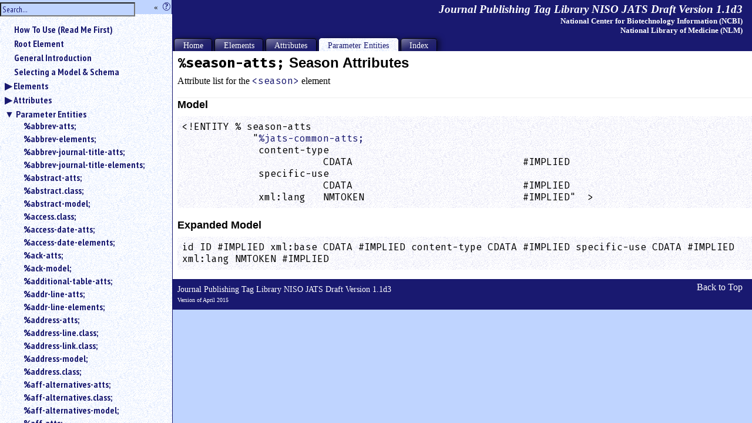

--- FILE ---
content_type: text/html; charset=utf-8
request_url: https://jats.nlm.nih.gov/publishing/tag-library/1.1d3/pe/season-atts.html
body_size: 227756
content:
<!DOCTYPE html><html><head><meta http-equiv="Content-Type" content="text/html; charset=utf-8"><!--Tag library software copyright Mulberry Technologies, Inc., 2002-2014--><link rel="stylesheet" href="../CSS/BlueTL.css" type="text/css"><script type="text/javascript" src="https://code.jquery.com/jquery-3.6.4.min.js"></script><script type="text/javascript" src="https://code.jquery.com/jquery-migrate-3.3.2.min.js"></script><script type="text/javascript" src="../jquery-ui.min.js"></script><script type="text/javascript" src="../taglib.js"></script><link rel="stylesheet" type="text/css" href="../CSS/jquery-ui.min.css"><title>Parameter entity: Season Attributes</title></head><body class="main" data-where="../"><div class="skipnav"><a href="#text">Skip to main content</a></div><input id="bchider" type="checkbox" role="button"><label for="bchider" onclick=""><span>hide the sidebar</span><span id="searchinfogoeshere"><sup> «</sup></span><span> » </span></label><div id="nav">
   <div class="clientsidesearch">
      <form method="GET" action="" id="searchform"></form>
   </div>
   <ol class="tree">
      <li class="file" data-where="chapter">
         <a href="../chapter/how-to-read.html">How To Use (Read Me First)</a>
      </li>
      <li class="file" data-where="chapter">
         <a href="../chapter/root.html">Root Element</a>
      </li>
      <li class="file" data-where="intro">
         <a href="../chapter/gen-intro.html">General Introduction</a>
      </li>
      <li class="file" data-where="chapter">
         <a href="../chapter/which-dtd.html">Selecting a Model &amp; Schema</a>
      </li>
      <li>
         <input type="checkbox" id="elem-sec">
         <label for="elem-sec" data-where="C">
            <a href="../element/pub-elem-sec-intro.html">Elements</a>
         </label>
         <ol>
            <li class="file" data-where="elem.info">
               <a href="../element/abbrev.html" title="Abbreviation or Acronym">&lt;abbrev&gt;</a>
            </li>
            <li class="file" data-where="elem.info">
               <a href="../element/abbrev-journal-title.html" title="Abbreviated Journal Title">&lt;abbrev-journal-title&gt;</a>
            </li>
            <li class="file" data-where="elem.info">
               <a href="../element/abstract.html" title="Abstract">&lt;abstract&gt;</a>
            </li>
            <li class="file" data-where="elem.info">
               <a href="../element/access-date.html" title="Access Date for Cited Work">&lt;access-date&gt;</a>
            </li>
            <li class="file" data-where="elem.info">
               <a href="../element/ack.html" title="Acknowledgments&#xA; ">&lt;ack&gt;</a>
            </li>
            <li class="file" data-where="elem.info">
               <a href="../element/addr-line.html" title="Address Line">&lt;addr-line&gt;</a>
            </li>
            <li class="file" data-where="elem.info">
               <a href="../element/address.html" title="Address/Contact Information">&lt;address&gt;</a>
            </li>
            <li class="file" data-where="elem.info">
               <a href="../element/aff.html" title="Affiliation">&lt;aff&gt;</a>
            </li>
            <li class="file" data-where="elem.info">
               <a href="../element/aff-alternatives.html" title="Affiliation Alternatives">&lt;aff-alternatives&gt;</a>
            </li>
            <li class="file" data-where="elem.info">
               <a href="../element/ali-free_to_read.html" title="Free to Read (NISO Access License and Indicators)">&lt;ali:free_to_read&gt;</a>
            </li>
            <li class="file" data-where="elem.info">
               <a href="../element/ali-license_ref.html" title="License Reference (NISO Access License and Indicators)">&lt;ali:license_ref&gt;</a>
            </li>
            <li class="file" data-where="elem.info">
               <a href="../element/alt-text.html" title="Alternate Text Name (for a figure, etc.)">&lt;alt-text&gt;</a>
            </li>
            <li class="file" data-where="elem.info">
               <a href="../element/alt-title.html" title="Alternate Title">&lt;alt-title&gt;</a>
            </li>
            <li class="file" data-where="elem.info">
               <a href="../element/alternatives.html" title="Alternatives For Processing">&lt;alternatives&gt;</a>
            </li>
            <li class="file" data-where="elem.info">
               <a href="../element/annotation.html" title="Annotation in a Citation">&lt;annotation&gt;</a>
            </li>
            <li class="file" data-where="elem.info">
               <a href="../element/anonymous.html" title="Anonymous">&lt;anonymous&gt;</a>
            </li>
            <li class="file" data-where="elem.info">
               <a href="../element/app.html" title="Appendix">&lt;app&gt;</a>
            </li>
            <li class="file" data-where="elem.info">
               <a href="../element/app-group.html" title="Appendix Group">&lt;app-group&gt;</a>
            </li>
            <li class="file" data-where="elem.info">
               <a href="../element/array.html" title="Array (Simple Tabulation)">&lt;array&gt;</a>
            </li>
            <li class="file" data-where="elem.info">
               <a href="../element/article.html" title="Article">&lt;article&gt;</a>
            </li>
            <li class="file" data-where="elem.info">
               <a href="../element/article-categories.html" title="Article Grouping Data">&lt;article-categories&gt;</a>
            </li>
            <li class="file" data-where="elem.info">
               <a href="../element/article-id.html" title="Article Identifier">&lt;article-id&gt;</a>
            </li>
            <li class="file" data-where="elem.info">
               <a href="../element/article-meta.html" title="Article Metadata">&lt;article-meta&gt;</a>
            </li>
            <li class="file" data-where="elem.info">
               <a href="../element/article-title.html" title="Article Title">&lt;article-title&gt;</a>
            </li>
            <li class="file" data-where="elem.info">
               <a href="../element/attrib.html" title="Attribution">&lt;attrib&gt;</a>
            </li>
            <li class="file" data-where="elem.info">
               <a href="../element/author-comment.html" title="Author Comment">&lt;author-comment&gt;</a>
            </li>
            <li class="file" data-where="elem.info">
               <a href="../element/author-notes.html" title="Author Note Group">&lt;author-notes&gt;</a>
            </li>
            <li class="file" data-where="elem.info">
               <a href="../element/award-group.html" title="Award Group">&lt;award-group&gt;</a>
            </li>
            <li class="file" data-where="elem.info">
               <a href="../element/award-id.html" title="Award Identifier">&lt;award-id&gt;</a>
            </li>
            <li class="file" data-where="elem.info">
               <a href="../element/back.html" title="Back Matter">&lt;back&gt;</a>
            </li>
            <li class="file" data-where="elem.info">
               <a href="../element/bio.html" title="Biography">&lt;bio&gt;</a>
            </li>
            <li class="file" data-where="elem.info">
               <a href="../element/body.html" title="Body of the Document">&lt;body&gt;</a>
            </li>
            <li class="file" data-where="elem.info">
               <a href="../element/bold.html" title="Bold">&lt;bold&gt;</a>
            </li>
            <li class="file" data-where="elem.info">
               <a href="../element/boxed-text.html" title="Boxed Text">&lt;boxed-text&gt;</a>
            </li>
            <li class="file" data-where="elem.info">
               <a href="../element/break.html" title="Line Break">&lt;break&gt;</a>
            </li>
            <li class="file" data-where="elem.info">
               <a href="../element/caption.html" title="Caption of a Figure, Table, etc.">&lt;caption&gt;</a>
            </li>
            <li class="file" data-where="elem.info">
               <a href="../element/chapter-title.html" title="Chapter Title in a Citation">&lt;chapter-title&gt;</a>
            </li>
            <li class="file" data-where="elem.info">
               <a href="../element/chem-struct.html" title="Chemical Structure (Display)">&lt;chem-struct&gt;</a>
            </li>
            <li class="file" data-where="elem.info">
               <a href="../element/chem-struct-wrap.html" title="Chemical Structure Wrapper">&lt;chem-struct-wrap&gt;</a>
            </li>
            <li class="file" data-where="elem.info">
               <a href="../element/citation-alternatives.html" title="Citation Alternatives">&lt;citation-alternatives&gt;</a>
            </li>
            <li class="file" data-where="elem.info">
               <a href="../element/city.html" title="City">&lt;city&gt;</a>
            </li>
            <li class="file" data-where="elem.info">
               <a href="../element/code.html" title="Code">&lt;code&gt;</a>
            </li>
            <li class="file" data-where="elem.info">
               <a href="../element/col.html" title="Table Column (NISO JATS table model)">&lt;col&gt;</a>
            </li>
            <li class="file" data-where="elem.info">
               <a href="../element/colgroup.html" title="Table Column Group (NISO JATS table model)">&lt;colgroup&gt;</a>
            </li>
            <li class="file" data-where="elem.info">
               <a href="../element/collab.html" title="Collaborative (Group) Author">&lt;collab&gt;</a>
            </li>
            <li class="file" data-where="elem.info">
               <a href="../element/collab-alternatives.html" title="Collaboration Alternatives">&lt;collab-alternatives&gt;</a>
            </li>
            <li class="file" data-where="elem.info">
               <a href="../element/comment.html" title="Comment in a Citation">&lt;comment&gt;</a>
            </li>
            <li class="file" data-where="elem.info">
               <a href="../element/compound-kwd.html" title="Compound Keyword">&lt;compound-kwd&gt;</a>
            </li>
            <li class="file" data-where="elem.info">
               <a href="../element/compound-kwd-part.html" title="Compound Keyword Part">&lt;compound-kwd-part&gt;</a>
            </li>
            <li class="file" data-where="elem.info">
               <a href="../element/compound-subject.html" title="Compound Subject Name">&lt;compound-subject&gt;</a>
            </li>
            <li class="file" data-where="elem.info">
               <a href="../element/compound-subject-part.html" title="Compound Subject Part Name">&lt;compound-subject-part&gt;</a>
            </li>
            <li class="file" data-where="elem.info">
               <a href="../element/conf-acronym.html" title="Conference Acronym">&lt;conf-acronym&gt;</a>
            </li>
            <li class="file" data-where="elem.info">
               <a href="../element/conf-date.html" title="Conference Date">&lt;conf-date&gt;</a>
            </li>
            <li class="file" data-where="elem.info">
               <a href="../element/conf-loc.html" title="Conference Location">&lt;conf-loc&gt;</a>
            </li>
            <li class="file" data-where="elem.info">
               <a href="../element/conf-name.html" title="Conference Name">&lt;conf-name&gt;</a>
            </li>
            <li class="file" data-where="elem.info">
               <a href="../element/conf-num.html" title="Conference Number">&lt;conf-num&gt;</a>
            </li>
            <li class="file" data-where="elem.info">
               <a href="../element/conf-sponsor.html" title="Conference Sponsor">&lt;conf-sponsor&gt;</a>
            </li>
            <li class="file" data-where="elem.info">
               <a href="../element/conf-theme.html" title="Conference Theme">&lt;conf-theme&gt;</a>
            </li>
            <li class="file" data-where="elem.info">
               <a href="../element/conference.html" title="Conference Information">&lt;conference&gt;</a>
            </li>
            <li class="file" data-where="elem.info">
               <a href="../element/contrib.html" title="Contributor">&lt;contrib&gt;</a>
            </li>
            <li class="file" data-where="elem.info">
               <a href="../element/contrib-group.html" title="Contributor Group">&lt;contrib-group&gt;</a>
            </li>
            <li class="file" data-where="elem.info">
               <a href="../element/contrib-id.html" title="Contributor Identifier">&lt;contrib-id&gt;</a>
            </li>
            <li class="file" data-where="elem.info">
               <a href="../element/copyright-holder.html" title="Copyright Holder">&lt;copyright-holder&gt;</a>
            </li>
            <li class="file" data-where="elem.info">
               <a href="../element/copyright-statement.html" title="Copyright Statement">&lt;copyright-statement&gt;</a>
            </li>
            <li class="file" data-where="elem.info">
               <a href="../element/copyright-year.html" title="Copyright Year">&lt;copyright-year&gt;</a>
            </li>
            <li class="file" data-where="elem.info">
               <a href="../element/corresp.html" title="Correspondence Information">&lt;corresp&gt;</a>
            </li>
            <li class="file" data-where="elem.info">
               <a href="../element/count.html" title="Count">&lt;count&gt;</a>
            </li>
            <li class="file" data-where="elem.info">
               <a href="../element/country.html" title="Country: in an Address">&lt;country&gt;</a>
            </li>
            <li class="file" data-where="elem.info">
               <a href="../element/counts.html" title="Counts">&lt;counts&gt;</a>
            </li>
            <li class="file" data-where="elem.info">
               <a href="../element/custom-meta.html" title="Custom Metadata">&lt;custom-meta&gt;</a>
            </li>
            <li class="file" data-where="elem.info">
               <a href="../element/custom-meta-group.html" title="Custom Metadata Group">&lt;custom-meta-group&gt;</a>
            </li>
            <li class="file" data-where="elem.info">
               <a href="../element/data-title.html" title="Data Title">&lt;data-title&gt;</a>
            </li>
            <li class="file" data-where="elem.info">
               <a href="../element/date.html" title="Date">&lt;date&gt;</a>
            </li>
            <li class="file" data-where="elem.info">
               <a href="../element/date-in-citation.html" title="Date within a Citation">&lt;date-in-citation&gt;</a>
            </li>
            <li class="file" data-where="elem.info">
               <a href="../element/day.html" title="Day">&lt;day&gt;</a>
            </li>
            <li class="file" data-where="elem.info">
               <a href="../element/def.html" title="Definition List: Definition">&lt;def&gt;</a>
            </li>
            <li class="file" data-where="elem.info">
               <a href="../element/def-head.html" title="Definition List: Definition Head">&lt;def-head&gt;</a>
            </li>
            <li class="file" data-where="elem.info">
               <a href="../element/def-item.html" title="Definition List: Definition Item">&lt;def-item&gt;</a>
            </li>
            <li class="file" data-where="elem.info">
               <a href="../element/def-list.html" title="Definition List">&lt;def-list&gt;</a>
            </li>
            <li class="file" data-where="elem.info">
               <a href="../element/degrees.html" title="Degree(s)">&lt;degrees&gt;</a>
            </li>
            <li class="file" data-where="elem.info">
               <a href="../element/disp-formula.html" title="Formula, Display">&lt;disp-formula&gt;</a>
            </li>
            <li class="file" data-where="elem.info">
               <a href="../element/disp-formula-group.html" title="Formula, Display Group">&lt;disp-formula-group&gt;</a>
            </li>
            <li class="file" data-where="elem.info">
               <a href="../element/disp-quote.html" title="Quote, Displayed">&lt;disp-quote&gt;</a>
            </li>
            <li class="file" data-where="elem.info">
               <a href="../element/edition.html" title="Edition Statement, Cited">&lt;edition&gt;</a>
            </li>
            <li class="file" data-where="elem.info">
               <a href="../element/element-citation.html" title="Element Citation">&lt;element-citation&gt;</a>
            </li>
            <li class="file" data-where="elem.info">
               <a href="../element/elocation-id.html" title="Electronic Location Identifier">&lt;elocation-id&gt;</a>
            </li>
            <li class="file" data-where="elem.info">
               <a href="../element/email.html" title="Email Address">&lt;email&gt;</a>
            </li>
            <li class="file" data-where="elem.info">
               <a href="../element/equation-count.html" title="Equation Count">&lt;equation-count&gt;</a>
            </li>
            <li class="file" data-where="elem.info">
               <a href="../element/era.html" title="Era of Time">&lt;era&gt;</a>
            </li>
            <li class="file" data-where="elem.info">
               <a href="../element/etal.html" title="Et Al.">&lt;etal&gt;</a>
            </li>
            <li class="file" data-where="elem.info">
               <a href="../element/ext-link.html" title="External Link">&lt;ext-link&gt;</a>
            </li>
            <li class="file" data-where="elem.info">
               <a href="../element/fax.html" title="Fax Number: in an Address">&lt;fax&gt;</a>
            </li>
            <li class="file" data-where="elem.info">
               <a href="../element/fig.html" title="Figure">&lt;fig&gt;</a>
            </li>
            <li class="file" data-where="elem.info">
               <a href="../element/fig-count.html" title="Figure Count">&lt;fig-count&gt;</a>
            </li>
            <li class="file" data-where="elem.info">
               <a href="../element/fig-group.html" title="Figure Group">&lt;fig-group&gt;</a>
            </li>
            <li class="file" data-where="elem.info">
               <a href="../element/fixed-case.html" title="Fixed Case">&lt;fixed-case&gt;</a>
            </li>
            <li class="file" data-where="elem.info">
               <a href="../element/floats-group.html" title="Floating Element Group">&lt;floats-group&gt;</a>
            </li>
            <li class="file" data-where="elem.info">
               <a href="../element/fn.html" title="Footnote">&lt;fn&gt;</a>
            </li>
            <li class="file" data-where="elem.info">
               <a href="../element/fn-group.html" title="Footnote Group">&lt;fn-group&gt;</a>
            </li>
            <li class="file" data-where="elem.info">
               <a href="../element/fpage.html" title="First Page">&lt;fpage&gt;</a>
            </li>
            <li class="file" data-where="elem.info">
               <a href="../element/front.html" title="Front Matter">&lt;front&gt;</a>
            </li>
            <li class="file" data-where="elem.info">
               <a href="../element/front-stub.html" title="Stub Front Metadata">&lt;front-stub&gt;</a>
            </li>
            <li class="file" data-where="elem.info">
               <a href="../element/funding-group.html" title="Funding Group">&lt;funding-group&gt;</a>
            </li>
            <li class="file" data-where="elem.info">
               <a href="../element/funding-source.html" title="Funding Source">&lt;funding-source&gt;</a>
            </li>
            <li class="file" data-where="elem.info">
               <a href="../element/funding-statement.html" title="Funding Statement">&lt;funding-statement&gt;</a>
            </li>
            <li class="file" data-where="elem.info">
               <a href="../element/given-names.html" title="Given (First) Names">&lt;given-names&gt;</a>
            </li>
            <li class="file" data-where="elem.info">
               <a href="../element/glossary.html" title="Glossary Elements List">&lt;glossary&gt;</a>
            </li>
            <li class="file" data-where="elem.info">
               <a href="../element/glyph-data.html" title="Glyph Data for a Private Character">&lt;glyph-data&gt;</a>
            </li>
            <li class="file" data-where="elem.info">
               <a href="../element/glyph-ref.html" title="Glyph Reference for a Private Character">&lt;glyph-ref&gt;</a>
            </li>
            <li class="file" data-where="elem.info">
               <a href="../element/gov.html" title="Government Report, Cited">&lt;gov&gt;</a>
            </li>
            <li class="file" data-where="elem.info">
               <a href="../element/graphic.html" title="Graphic">&lt;graphic&gt;</a>
            </li>
            <li class="file" data-where="elem.info">
               <a href="../element/history.html" title="History: Document History">&lt;history&gt;</a>
            </li>
            <li class="file" data-where="elem.info">
               <a href="../element/hr.html" title="Horizontal Rule">&lt;hr&gt;</a>
            </li>
            <li class="file" data-where="elem.info">
               <a href="../element/inline-formula.html" title="Formula, Inline">&lt;inline-formula&gt;</a>
            </li>
            <li class="file" data-where="elem.info">
               <a href="../element/inline-graphic.html" title="Graphic, Inline">&lt;inline-graphic&gt;</a>
            </li>
            <li class="file" data-where="elem.info">
               <a href="../element/inline-supplementary-material.html" title="Inline Supplementary Material Metadata">&lt;inline-supplementary-material&gt;</a>
            </li>
            <li class="file" data-where="elem.info">
               <a href="../element/institution.html" title="Institution Name: in an Address">&lt;institution&gt;</a>
            </li>
            <li class="file" data-where="elem.info">
               <a href="../element/institution-id.html" title="Institution Identifier">&lt;institution-id&gt;</a>
            </li>
            <li class="file" data-where="elem.info">
               <a href="../element/institution-wrap.html" title="Institution Wrapper">&lt;institution-wrap&gt;</a>
            </li>
            <li class="file" data-where="elem.info">
               <a href="../element/isbn.html" title="ISBN">&lt;isbn&gt;</a>
            </li>
            <li class="file" data-where="elem.info">
               <a href="../element/issn.html" title="ISSN">&lt;issn&gt;</a>
            </li>
            <li class="file" data-where="elem.info">
               <a href="../element/issn-l.html" title="ISSN-L (Linking ISSN)">&lt;issn-l&gt;</a>
            </li>
            <li class="file" data-where="elem.info">
               <a href="../element/issue.html" title="Issue Number">&lt;issue&gt;</a>
            </li>
            <li class="file" data-where="elem.info">
               <a href="../element/issue-id.html" title="Issue Identifier">&lt;issue-id&gt;</a>
            </li>
            <li class="file" data-where="elem.info">
               <a href="../element/issue-part.html" title="Issue Part">&lt;issue-part&gt;</a>
            </li>
            <li class="file" data-where="elem.info">
               <a href="../element/issue-sponsor.html" title="Issue Sponsor">&lt;issue-sponsor&gt;</a>
            </li>
            <li class="file" data-where="elem.info">
               <a href="../element/issue-title.html" title="Issue Title">&lt;issue-title&gt;</a>
            </li>
            <li class="file" data-where="elem.info">
               <a href="../element/italic.html" title="Italic">&lt;italic&gt;</a>
            </li>
            <li class="file" data-where="elem.info">
               <a href="../element/journal-id.html" title="Journal Identifier">&lt;journal-id&gt;</a>
            </li>
            <li class="file" data-where="elem.info">
               <a href="../element/journal-meta.html" title="Journal Metadata">&lt;journal-meta&gt;</a>
            </li>
            <li class="file" data-where="elem.info">
               <a href="../element/journal-subtitle.html" title="Journal Subtitle (Full)">&lt;journal-subtitle&gt;</a>
            </li>
            <li class="file" data-where="elem.info">
               <a href="../element/journal-title.html" title="Journal Title (Full)">&lt;journal-title&gt;</a>
            </li>
            <li class="file" data-where="elem.info">
               <a href="../element/journal-title-group.html" title="Journal Title Group">&lt;journal-title-group&gt;</a>
            </li>
            <li class="file" data-where="elem.info">
               <a href="../element/kwd.html" title="Keyword">&lt;kwd&gt;</a>
            </li>
            <li class="file" data-where="elem.info">
               <a href="../element/kwd-group.html" title="Keyword Group">&lt;kwd-group&gt;</a>
            </li>
            <li class="file" data-where="elem.info">
               <a href="../element/label.html" title="Label (of an Equation, Figure, Reference, etc.)">&lt;label&gt;</a>
            </li>
            <li class="file" data-where="elem.info">
               <a href="../element/license.html" title="License Information">&lt;license&gt;</a>
            </li>
            <li class="file" data-where="elem.info">
               <a href="../element/license-p.html" title="License Paragraph">&lt;license-p&gt;</a>
            </li>
            <li class="file" data-where="elem.info">
               <a href="../element/list.html" title="List">&lt;list&gt;</a>
            </li>
            <li class="file" data-where="elem.info">
               <a href="../element/list-item.html" title="List Item">&lt;list-item&gt;</a>
            </li>
            <li class="file" data-where="elem.info">
               <a href="../element/long-desc.html" title="Long Description">&lt;long-desc&gt;</a>
            </li>
            <li class="file" data-where="elem.info">
               <a href="../element/lpage.html" title="Last Page">&lt;lpage&gt;</a>
            </li>
            <li class="file" data-where="elem.info">
               <a href="../element/media.html" title="Media Object">&lt;media&gt;</a>
            </li>
            <li class="file" data-where="elem.info">
               <a href="../element/meta-name.html" title="Metadata Data Name for Custom Metadata">&lt;meta-name&gt;</a>
            </li>
            <li class="file" data-where="elem.info">
               <a href="../element/meta-value.html" title="Metadata Data Value for Custom Metadata">&lt;meta-value&gt;</a>
            </li>
            <li class="file" data-where="elem.info">
               <a href="../element/milestone-end.html" title="Milestone End">&lt;milestone-end&gt;</a>
            </li>
            <li class="file" data-where="elem.info">
               <a href="../element/milestone-start.html" title="Milestone Start">&lt;milestone-start&gt;</a>
            </li>
            <li class="file" data-where="elem.info">
               <a href="../element/mixed-citation.html" title="Mixed Citation">&lt;mixed-citation&gt;</a>
            </li>
            <li class="file" data-where="elem.info">
               <a href="../element/mml-math.html" title="Math (MathML Tag Set)">&lt;mml:math&gt;</a>
            </li>
            <li class="file" data-where="elem.info">
               <a href="../element/monospace.html" title="Monospace Text (Typewriter Text)">&lt;monospace&gt;</a>
            </li>
            <li class="file" data-where="elem.info">
               <a href="../element/month.html" title="Month">&lt;month&gt;</a>
            </li>
            <li class="file" data-where="elem.info">
               <a href="../element/name.html" title="Name of Person">&lt;name&gt;</a>
            </li>
            <li class="file" data-where="elem.info">
               <a href="../element/name-alternatives.html" title="Name Alternatives">&lt;name-alternatives&gt;</a>
            </li>
            <li class="file" data-where="elem.info">
               <a href="../element/named-content.html" title="Named Special (Subject) Content">&lt;named-content&gt;</a>
            </li>
            <li class="file" data-where="elem.info">
               <a href="../element/nested-kwd.html" title="Nested Keyword">&lt;nested-kwd&gt;</a>
            </li>
            <li class="file" data-where="elem.info">
               <a href="../element/nlm-citation.html" title="NLM Citation">&lt;nlm-citation&gt;</a>
            </li>
            <li class="file" data-where="elem.info">
               <a href="../element/note.html" title="Note in a Reference List">&lt;note&gt;</a>
            </li>
            <li class="file" data-where="elem.info">
               <a href="../element/notes.html" title="Notes">&lt;notes&gt;</a>
            </li>
            <li class="file" data-where="elem.info">
               <a href="../element/object-id.html" title="Object Identifier">&lt;object-id&gt;</a>
            </li>
            <li class="file" data-where="elem.info">
               <a href="../element/on-behalf-of.html" title="On Behalf of">&lt;on-behalf-of&gt;</a>
            </li>
            <li class="file" data-where="elem.info">
               <a href="../element/open-access.html" title="Open Access">&lt;open-access&gt;</a>
            </li>
            <li class="file" data-where="elem.info">
               <a href="../element/overline.html" title="Overline">&lt;overline&gt;</a>
            </li>
            <li class="file" data-where="elem.info">
               <a href="../element/p.html" title="Paragraph">&lt;p&gt;</a>
            </li>
            <li class="file" data-where="elem.info">
               <a href="../element/page-count.html" title="Page Count">&lt;page-count&gt;</a>
            </li>
            <li class="file" data-where="elem.info">
               <a href="../element/page-range.html" title="Page Ranges">&lt;page-range&gt;</a>
            </li>
            <li class="file" data-where="elem.info">
               <a href="../element/part-title.html" title="Part Title in a Citation">&lt;part-title&gt;</a>
            </li>
            <li class="file" data-where="elem.info">
               <a href="../element/patent.html" title="Patent Number, Cited">&lt;patent&gt;</a>
            </li>
            <li class="file" data-where="elem.info">
               <a href="../element/permissions.html" title="Permissions">&lt;permissions&gt;</a>
            </li>
            <li class="file" data-where="elem.info">
               <a href="../element/person-group.html" title="Person Group for a Cited Publication">&lt;person-group&gt;</a>
            </li>
            <li class="file" data-where="elem.info">
               <a href="../element/phone.html" title="Phone Number: in an Address">&lt;phone&gt;</a>
            </li>
            <li class="file" data-where="elem.info">
               <a href="../element/postal-code.html" title="Postal Code">&lt;postal-code&gt;</a>
            </li>
            <li class="file" data-where="elem.info">
               <a href="../element/prefix.html" title="Prefix">&lt;prefix&gt;</a>
            </li>
            <li class="file" data-where="elem.info">
               <a href="../element/preformat.html" title="Preformatted Text">&lt;preformat&gt;</a>
            </li>
            <li class="file" data-where="elem.info">
               <a href="../element/price.html" title="Price">&lt;price&gt;</a>
            </li>
            <li class="file" data-where="elem.info">
               <a href="../element/principal-award-recipient.html" title="Principal Award Recipient">&lt;principal-award-recipient&gt;</a>
            </li>
            <li class="file" data-where="elem.info">
               <a href="../element/principal-investigator.html" title="Principal Investigator">&lt;principal-investigator&gt;</a>
            </li>
            <li class="file" data-where="elem.info">
               <a href="../element/private-char.html" title="Private Character (Custom or Unicode)">&lt;private-char&gt;</a>
            </li>
            <li class="file" data-where="elem.info">
               <a href="../element/product.html" title="Product Information">&lt;product&gt;</a>
            </li>
            <li class="file" data-where="elem.info">
               <a href="../element/pub-date.html" title="Publication Date">&lt;pub-date&gt;</a>
            </li>
            <li class="file" data-where="elem.info">
               <a href="../element/pub-id.html" title="Publication Identifier for a Cited Publication">&lt;pub-id&gt;</a>
            </li>
            <li class="file" data-where="elem.info">
               <a href="../element/publisher.html" title="Publisher">&lt;publisher&gt;</a>
            </li>
            <li class="file" data-where="elem.info">
               <a href="../element/publisher-loc.html" title="Publisher’s Location">&lt;publisher-loc&gt;</a>
            </li>
            <li class="file" data-where="elem.info">
               <a href="../element/publisher-name.html" title="Publisher’s Name">&lt;publisher-name&gt;</a>
            </li>
            <li class="file" data-where="elem.info">
               <a href="../element/rb.html" title="Ruby Base Text">&lt;rb&gt;</a>
            </li>
            <li class="file" data-where="elem.info">
               <a href="../element/ref.html" title="Reference Item">&lt;ref&gt;</a>
            </li>
            <li class="file" data-where="elem.info">
               <a href="../element/ref-count.html" title="Reference Count">&lt;ref-count&gt;</a>
            </li>
            <li class="file" data-where="elem.info">
               <a href="../element/ref-list.html" title="Reference List (Bibliographic)">&lt;ref-list&gt;</a>
            </li>
            <li class="file" data-where="elem.info">
               <a href="../element/related-article.html" title="Related Article Information">&lt;related-article&gt;</a>
            </li>
            <li class="file" data-where="elem.info">
               <a href="../element/related-object.html" title="Related Object Information">&lt;related-object&gt;</a>
            </li>
            <li class="file" data-where="elem.info">
               <a href="../element/response.html" title="Response">&lt;response&gt;</a>
            </li>
            <li class="file" data-where="elem.info">
               <a href="../element/role.html" title="Role or Function Title of Contributor">&lt;role&gt;</a>
            </li>
            <li class="file" data-where="elem.info">
               <a href="../element/roman.html" title="Roman">&lt;roman&gt;</a>
            </li>
            <li class="file" data-where="elem.info">
               <a href="../element/rt.html" title="Ruby Textual Annotation">&lt;rt&gt;</a>
            </li>
            <li class="file" data-where="elem.info">
               <a href="../element/ruby.html" title="Ruby Annotation Wrapper">&lt;ruby&gt;</a>
            </li>
            <li class="file" data-where="elem.info">
               <a href="../element/sans-serif.html" title="Sans Serif">&lt;sans-serif&gt;</a>
            </li>
            <li class="file" data-where="elem.info">
               <a href="../element/sc.html" title="Small Caps">&lt;sc&gt;</a>
            </li>
            <li class="file" data-where="elem.info">
               <a href="../element/season.html" title="Season">&lt;season&gt;</a>
            </li>
            <li class="file" data-where="elem.info">
               <a href="../element/sec.html" title="Section">&lt;sec&gt;</a>
            </li>
            <li class="file" data-where="elem.info">
               <a href="../element/sec-meta.html" title="Section Metadata">&lt;sec-meta&gt;</a>
            </li>
            <li class="file" data-where="elem.info">
               <a href="../element/self-uri.html" title="URI for This Same Article Online">&lt;self-uri&gt;</a>
            </li>
            <li class="file" data-where="elem.info">
               <a href="../element/series.html" title="Series">&lt;series&gt;</a>
            </li>
            <li class="file" data-where="elem.info">
               <a href="../element/series-text.html" title="Series Text: Header Text to Describe">&lt;series-text&gt;</a>
            </li>
            <li class="file" data-where="elem.info">
               <a href="../element/series-title.html" title="Series Title">&lt;series-title&gt;</a>
            </li>
            <li class="file" data-where="elem.info">
               <a href="../element/sig.html" title="Signature">&lt;sig&gt;</a>
            </li>
            <li class="file" data-where="elem.info">
               <a href="../element/sig-block.html" title="Signature Block">&lt;sig-block&gt;</a>
            </li>
            <li class="file" data-where="elem.info">
               <a href="../element/size.html" title="Size">&lt;size&gt;</a>
            </li>
            <li class="file" data-where="elem.info">
               <a href="../element/source.html" title="Source">&lt;source&gt;</a>
            </li>
            <li class="file" data-where="elem.info">
               <a href="../element/speaker.html" title="Speaker">&lt;speaker&gt;</a>
            </li>
            <li class="file" data-where="elem.info">
               <a href="../element/speech.html" title="Speech">&lt;speech&gt;</a>
            </li>
            <li class="file" data-where="elem.info">
               <a href="../element/state.html" title="State or Province">&lt;state&gt;</a>
            </li>
            <li class="file" data-where="elem.info">
               <a href="../element/statement.html" title="Statement, Formal">&lt;statement&gt;</a>
            </li>
            <li class="file" data-where="elem.info">
               <a href="../element/std.html" title="Standard, Cited">&lt;std&gt;</a>
            </li>
            <li class="file" data-where="elem.info">
               <a href="../element/std-organization.html" title="Standards Organization">&lt;std-organization&gt;</a>
            </li>
            <li class="file" data-where="elem.info">
               <a href="../element/strike.html" title="Strike Through">&lt;strike&gt;</a>
            </li>
            <li class="file" data-where="elem.info">
               <a href="../element/string-date.html" title="Date as a String">&lt;string-date&gt;</a>
            </li>
            <li class="file" data-where="elem.info">
               <a href="../element/string-name.html" title="Name of Person (Unstructured)">&lt;string-name&gt;</a>
            </li>
            <li class="file" data-where="elem.info">
               <a href="../element/styled-content.html" title="Styled Special (Subject) Content">&lt;styled-content&gt;</a>
            </li>
            <li class="file" data-where="elem.info">
               <a href="../element/sub.html" title="Subscript">&lt;sub&gt;</a>
            </li>
            <li class="file" data-where="elem.info">
               <a href="../element/sub-article.html" title="Sub-article">&lt;sub-article&gt;</a>
            </li>
            <li class="file" data-where="elem.info">
               <a href="../element/subj-group.html" title="Subject Group">&lt;subj-group&gt;</a>
            </li>
            <li class="file" data-where="elem.info">
               <a href="../element/subject.html" title="Subject Grouping Name">&lt;subject&gt;</a>
            </li>
            <li class="file" data-where="elem.info">
               <a href="../element/subtitle.html" title="Document Subtitle">&lt;subtitle&gt;</a>
            </li>
            <li class="file" data-where="elem.info">
               <a href="../element/suffix.html" title="Suffix">&lt;suffix&gt;</a>
            </li>
            <li class="file" data-where="elem.info">
               <a href="../element/sup.html" title="Superscript">&lt;sup&gt;</a>
            </li>
            <li class="file" data-where="elem.info">
               <a href="../element/supplement.html" title="Supplement Information">&lt;supplement&gt;</a>
            </li>
            <li class="file" data-where="elem.info">
               <a href="../element/supplementary-material.html" title="Supplementary Material Metadata">&lt;supplementary-material&gt;</a>
            </li>
            <li class="file" data-where="elem.info">
               <a href="../element/surname.html" title="Surname">&lt;surname&gt;</a>
            </li>
            <li class="file" data-where="elem.info">
               <a href="../element/table.html" title="Table (NISO JATS table model)">&lt;table&gt;</a>
            </li>
            <li class="file" data-where="elem.info">
               <a href="../element/table-count.html" title="Table Count">&lt;table-count&gt;</a>
            </li>
            <li class="file" data-where="elem.info">
               <a href="../element/table-wrap.html" title="Table Wrapper">&lt;table-wrap&gt;</a>
            </li>
            <li class="file" data-where="elem.info">
               <a href="../element/table-wrap-foot.html" title="Table Wrapper Footer">&lt;table-wrap-foot&gt;</a>
            </li>
            <li class="file" data-where="elem.info">
               <a href="../element/table-wrap-group.html" title="Table Wrapper Group">&lt;table-wrap-group&gt;</a>
            </li>
            <li class="file" data-where="elem.info">
               <a href="../element/target.html" title="Target of an Internal Link">&lt;target&gt;</a>
            </li>
            <li class="file" data-where="elem.info">
               <a href="../element/tbody.html" title="Table Body (NISO JATS table model)">&lt;tbody&gt;</a>
            </li>
            <li class="file" data-where="elem.info">
               <a href="../element/td.html" title="Table Data Cell (NISO JATS table model)">&lt;td&gt;</a>
            </li>
            <li class="file" data-where="elem.info">
               <a href="../element/term.html" title="Definition List: Term">&lt;term&gt;</a>
            </li>
            <li class="file" data-where="elem.info">
               <a href="../element/term-head.html" title="Definition List: Term Head">&lt;term-head&gt;</a>
            </li>
            <li class="file" data-where="elem.info">
               <a href="../element/tex-math.html" title="TeX Math Equation">&lt;tex-math&gt;</a>
            </li>
            <li class="file" data-where="elem.info">
               <a href="../element/textual-form.html" title="Textual Form">&lt;textual-form&gt;</a>
            </li>
            <li class="file" data-where="elem.info">
               <a href="../element/tfoot.html" title="Table Footer (NISO JATS table model)">&lt;tfoot&gt;</a>
            </li>
            <li class="file" data-where="elem.info">
               <a href="../element/th.html" title="Table Header Cell (NISO JATS table model)">&lt;th&gt;</a>
            </li>
            <li class="file" data-where="elem.info">
               <a href="../element/thead.html" title="Table Header (NISO JATS table model)">&lt;thead&gt;</a>
            </li>
            <li class="file" data-where="elem.info">
               <a href="../element/time-stamp.html" title="Time Stamp for Cited Work">&lt;time-stamp&gt;</a>
            </li>
            <li class="file" data-where="elem.info">
               <a href="../element/title.html" title="Title">&lt;title&gt;</a>
            </li>
            <li class="file" data-where="elem.info">
               <a href="../element/title-group.html" title="Title Group">&lt;title-group&gt;</a>
            </li>
            <li class="file" data-where="elem.info">
               <a href="../element/tr.html" title="Table Row (NISO JATS table model)">&lt;tr&gt;</a>
            </li>
            <li class="file" data-where="elem.info">
               <a href="../element/trans-abstract.html" title="Translated Abstract">&lt;trans-abstract&gt;</a>
            </li>
            <li class="file" data-where="elem.info">
               <a href="../element/trans-source.html" title="Translated Source">&lt;trans-source&gt;</a>
            </li>
            <li class="file" data-where="elem.info">
               <a href="../element/trans-subtitle.html" title="Translated Subtitle">&lt;trans-subtitle&gt;</a>
            </li>
            <li class="file" data-where="elem.info">
               <a href="../element/trans-title.html" title="Translated Title">&lt;trans-title&gt;</a>
            </li>
            <li class="file" data-where="elem.info">
               <a href="../element/trans-title-group.html" title="Translated Title Group">&lt;trans-title-group&gt;</a>
            </li>
            <li class="file" data-where="elem.info">
               <a href="../element/underline.html" title="Underline">&lt;underline&gt;</a>
            </li>
            <li class="file" data-where="elem.info">
               <a href="../element/uri.html" title="Uniform Resource Identifier (URI)">&lt;uri&gt;</a>
            </li>
            <li class="file" data-where="elem.info">
               <a href="../element/verse-group.html" title="Verse Form for Poetry">&lt;verse-group&gt;</a>
            </li>
            <li class="file" data-where="elem.info">
               <a href="../element/verse-line.html" title="Line of a Verse">&lt;verse-line&gt;</a>
            </li>
            <li class="file" data-where="elem.info">
               <a href="../element/version.html" title="Version Statement">&lt;version&gt;</a>
            </li>
            <li class="file" data-where="elem.info">
               <a href="../element/volume.html" title="Volume Number">&lt;volume&gt;</a>
            </li>
            <li class="file" data-where="elem.info">
               <a href="../element/volume-id.html" title="Volume Identifier">&lt;volume-id&gt;</a>
            </li>
            <li class="file" data-where="elem.info">
               <a href="../element/volume-issue-group.html" title="Volume Issue Grouping">&lt;volume-issue-group&gt;</a>
            </li>
            <li class="file" data-where="elem.info">
               <a href="../element/volume-series.html" title="Volume Series">&lt;volume-series&gt;</a>
            </li>
            <li class="file" data-where="elem.info">
               <a href="../element/word-count.html" title="Word Count">&lt;word-count&gt;</a>
            </li>
            <li class="file" data-where="elem.info">
               <a href="../element/xref.html" title="X (cross) Reference">&lt;xref&gt;</a>
            </li>
            <li class="file" data-where="elem.info">
               <a href="../element/year.html" title="Year">&lt;year&gt;</a>
            </li>
         </ol>
      </li>
      <li>
         <input type="checkbox" id="attr-sec">
         <label for="attr-sec" data-where="D">
            <a href="../attribute/pub-attr-sec-intro.html">Attributes</a>
         </label>
         <ol>
            <li class="file" data-where="attr.info">
               <a href="../attribute/abbr.html" title="Abbreviation (NISO JATS table model)" class="attrname">abbr</a>
            </li>
            <li class="file" data-where="attr.info">
               <a href="../attribute/abbrev-type.html" title="Type of Journal Title Abbreviation" class="attrname">abbrev-type</a>
            </li>
            <li class="file" data-where="attr.info">
               <a href="../attribute/abstract-type.html" title="Type of Abstract" class="attrname">abstract-type</a>
            </li>
            <li class="file" data-where="attr.info">
               <a href="../attribute/align.html" title="Horizontal Alignment (NISO JATS table model)" class="attrname">align</a>
            </li>
            <li class="file" data-where="attr.info">
               <a href="../attribute/alt.html" title="Alternative Text" class="attrname">alt</a>
            </li>
            <li class="file" data-where="attr.info">
               <a href="../attribute/alt-title-type.html" title="Type of Alternate Title" class="attrname">alt-title-type</a>
            </li>
            <li class="file" data-where="attr.info">
               <a href="../attribute/arrange.html" title="Arrangement of Subscripts and Superscripts" class="attrname">arrange</a>
            </li>
            <li class="file" data-where="attr.info">
               <a href="../attribute/article-type.html" title="Type of Article" class="attrname">article-type</a>
            </li>
            <li class="file" data-where="attr.info">
               <a href="../attribute/assigning-authority.html" title="Authority Responsible for an Identifier" class="attrname">assigning-authority</a>
            </li>
            <li class="file" data-where="attr.info">
               <a href="../attribute/authenticated.html" title="Authenticated" class="attrname">authenticated</a>
            </li>
            <li class="file" data-where="attr.info">
               <a href="../attribute/award-type.html" title="Type of Award" class="attrname">award-type</a>
            </li>
            <li class="file" data-where="attr.info">
               <a href="../attribute/axis.html" title="Axis (NISO JATS table model)" class="attrname">axis</a>
            </li>
            <li class="file" data-where="attr.info">
               <a href="../attribute/baseline-shift.html" title="Baseline Shift" class="attrname">baseline-shift</a>
            </li>
            <li class="file" data-where="attr.info">
               <a href="../attribute/border.html" title="Border (Frame) around a Table (NISO JATS table model)" class="attrname">border</a>
            </li>
            <li class="file" data-where="attr.info">
               <a href="../attribute/calendar.html" title="Calendar" class="attrname">calendar</a>
            </li>
            <li class="file" data-where="attr.info">
               <a href="../attribute/cellpadding.html" title="Cell Padding (NISO JATS table model)" class="attrname">cellpadding</a>
            </li>
            <li class="file" data-where="attr.info">
               <a href="../attribute/cellspacing.html" title="Cell Spacing (NISO JATS table model)" class="attrname">cellspacing</a>
            </li>
            <li class="file" data-where="attr.info">
               <a href="../attribute/char.html" title="Table Cell Alignment Character (NISO JATS table model)" class="attrname">char</a>
            </li>
            <li class="file" data-where="attr.info">
               <a href="../attribute/charoff.html" title="Table Character Offset (NISO JATS table model)" class="attrname">charoff</a>
            </li>
            <li class="file" data-where="attr.info">
               <a href="../attribute/code-type.html" title="Type of Code" class="attrname">code-type</a>
            </li>
            <li class="file" data-where="attr.info">
               <a href="../attribute/code-version.html" title="Code Version" class="attrname">code-version</a>
            </li>
            <li class="file" data-where="attr.info">
               <a href="../attribute/collab-type.html" title="Type of Collaboration" class="attrname">collab-type</a>
            </li>
            <li class="file" data-where="attr.info">
               <a href="../attribute/colspan.html" title="Column Span (NISO JATS table model)" class="attrname">colspan</a>
            </li>
            <li class="file" data-where="attr.info">
               <a href="../attribute/content-type.html" title="Type of Content" class="attrname">content-type</a>
            </li>
            <li class="file" data-where="attr.info">
               <a href="../attribute/continued-from.html" title="Continued From" class="attrname">continued-from</a>
            </li>
            <li class="file" data-where="attr.info">
               <a href="../attribute/contrib-id-type.html" title="Contributor Identifier Type" class="attrname">contrib-id-type</a>
            </li>
            <li class="file" data-where="attr.info">
               <a href="../attribute/contrib-type.html" title="Type of Contribution" class="attrname">contrib-type</a>
            </li>
            <li class="file" data-where="attr.info">
               <a href="../attribute/corresp.html" title="Corresponding Author" class="attrname">corresp</a>
            </li>
            <li class="file" data-where="attr.info">
               <a href="../attribute/count.html" title="Count" class="attrname">count</a>
            </li>
            <li class="file" data-where="attr.info">
               <a href="../attribute/count-type.html" title="Count Type" class="attrname">count-type</a>
            </li>
            <li class="file" data-where="attr.info">
               <a href="../attribute/country.html" title="Country" class="attrname">country</a>
            </li>
            <li class="file" data-where="attr.info">
               <a href="../attribute/currency.html" title="Currency" class="attrname">currency</a>
            </li>
            <li class="file" data-where="attr.info">
               <a href="../attribute/date-type.html" title="Type of Date" class="attrname">date-type</a>
            </li>
            <li class="file" data-where="attr.info">
               <a href="../attribute/deceased.html" title="Deceased" class="attrname">deceased</a>
            </li>
            <li class="file" data-where="attr.info">
               <a href="../attribute/description.html" title="Description of a Private Character" class="attrname">description</a>
            </li>
            <li class="file" data-where="attr.info">
               <a href="../attribute/designator.html" title="Designator of the Edition" class="attrname">designator</a>
            </li>
            <li class="file" data-where="attr.info">
               <a href="../attribute/document-id.html" title="Document Identifier" class="attrname">document-id</a>
            </li>
            <li class="file" data-where="attr.info">
               <a href="../attribute/document-id-type.html" title="Document Identifier Type" class="attrname">document-id-type</a>
            </li>
            <li class="file" data-where="attr.info">
               <a href="../attribute/document-type.html" title="Document Type" class="attrname">document-type</a>
            </li>
            <li class="file" data-where="attr.info">
               <a href="../attribute/dtd-version.html" title="Version of the Tag Set (DTD)" class="attrname">dtd-version</a>
            </li>
            <li class="file" data-where="attr.info">
               <a href="../attribute/elocation-id.html" title="Elocation Identifier" class="attrname">elocation-id</a>
            </li>
            <li class="file" data-where="attr.info">
               <a href="../attribute/end_date.html" title="End Date" class="attrname">end_date</a>
            </li>
            <li class="file" data-where="attr.info">
               <a href="../attribute/equal-contrib.html" title="Equal Contribution" class="attrname">equal-contrib</a>
            </li>
            <li class="file" data-where="attr.info">
               <a href="../attribute/executable.html" title="Executable" class="attrname">executable</a>
            </li>
            <li class="file" data-where="attr.info">
               <a href="../attribute/ext-link-type.html" title="Type of External Link" class="attrname">ext-link-type</a>
            </li>
            <li class="file" data-where="attr.info">
               <a href="../attribute/fig-type.html" title="Type of Figure" class="attrname">fig-type</a>
            </li>
            <li class="file" data-where="attr.info">
               <a href="../attribute/fn-type.html" title="Type of Footnote" class="attrname">fn-type</a>
            </li>
            <li class="file" data-where="attr.info">
               <a href="../attribute/fontchar.html" title="Font Character Table Offset" class="attrname">fontchar</a>
            </li>
            <li class="file" data-where="attr.info">
               <a href="../attribute/fontname.html" title="Font Name" class="attrname">fontname</a>
            </li>
            <li class="file" data-where="attr.info">
               <a href="../attribute/format.html" title="Format" class="attrname">format</a>
            </li>
            <li class="file" data-where="attr.info">
               <a href="../attribute/frame.html" title="Frame (NISO JATS table model)" class="attrname">frame</a>
            </li>
            <li class="file" data-where="attr.info">
               <a href="../attribute/glyph-data.html" title="Glyph Data Character Being Referenced" class="attrname">glyph-data</a>
            </li>
            <li class="file" data-where="attr.info">
               <a href="../attribute/headers.html" title="Headers (NISO JATS table model)" class="attrname">headers</a>
            </li>
            <li class="file" data-where="attr.info">
               <a href="../attribute/id.html" title="Document Internal Identifier" class="attrname">id</a>
            </li>
            <li class="file" data-where="attr.info">
               <a href="../attribute/initials.html" title="Initials for Personal Names" class="attrname">initials</a>
            </li>
            <li class="file" data-where="attr.info">
               <a href="../attribute/institution-id-type.html" title="Type of Institution Identifier" class="attrname">institution-id-type</a>
            </li>
            <li class="file" data-where="attr.info">
               <a href="../attribute/iso-8601-date.html" title="ISO-8601 Formatted Date" class="attrname">iso-8601-date</a>
            </li>
            <li class="file" data-where="attr.info">
               <a href="../attribute/issue.html" title="Issue Number of a Related Article" class="attrname">issue</a>
            </li>
            <li class="file" data-where="attr.info">
               <a href="../attribute/journal-id.html" title="Journal Identifier of a Related Article" class="attrname">journal-id</a>
            </li>
            <li class="file" data-where="attr.info">
               <a href="../attribute/journal-id-type.html" title="Type of Journal Identifier" class="attrname">journal-id-type</a>
            </li>
            <li class="file" data-where="attr.info">
               <a href="../attribute/kwd-group-type.html" title="Keyword Authority" class="attrname">kwd-group-type</a>
            </li>
            <li class="file" data-where="attr.info">
               <a href="../attribute/language.html" title="Code Language" class="attrname">language</a>
            </li>
            <li class="file" data-where="attr.info">
               <a href="../attribute/language-version.html" title="Code Language Version" class="attrname">language-version</a>
            </li>
            <li class="file" data-where="attr.info">
               <a href="../attribute/license-type.html" title="Type of License" class="attrname">license-type</a>
            </li>
            <li class="file" data-where="attr.info">
               <a href="../attribute/link-type.html" title="Type of Link (for a Related Object)" class="attrname">link-type</a>
            </li>
            <li class="file" data-where="attr.info">
               <a href="../attribute/list-content.html" title="List Content" class="attrname">list-content</a>
            </li>
            <li class="file" data-where="attr.info">
               <a href="../attribute/list-type.html" title="Type of List" class="attrname">list-type</a>
            </li>
            <li class="file" data-where="attr.info">
               <a href="../attribute/mime-subtype.html" title="Mime Subtype" class="attrname">mime-subtype</a>
            </li>
            <li class="file" data-where="attr.info">
               <a href="../attribute/mimetype.html" title="Mime Type" class="attrname">mimetype</a>
            </li>
            <li class="file" data-where="attr.info">
               <a href="../attribute/name.html" title="Name (Private Character)" class="attrname">name</a>
            </li>
            <li class="file" data-where="attr.info">
               <a href="../attribute/name-style.html" title="Name Style" class="attrname">name-style</a>
            </li>
            <li class="file" data-where="attr.info">
               <a href="../attribute/notation.html" title="Notation" class="attrname">notation</a>
            </li>
            <li class="file" data-where="attr.info">
               <a href="../attribute/notes-type.html" title="Type of Notes" class="attrname">notes-type</a>
            </li>
            <li class="file" data-where="attr.info">
               <a href="../attribute/object-id.html" title="Object Identifier" class="attrname">object-id</a>
            </li>
            <li class="file" data-where="attr.info">
               <a href="../attribute/object-id-type.html" title="Object Identifier Type" class="attrname">object-id-type</a>
            </li>
            <li class="file" data-where="attr.info">
               <a href="../attribute/object-type.html" title="Object Type" class="attrname">object-type</a>
            </li>
            <li class="file" data-where="attr.info">
               <a href="../attribute/orientation.html" title="Orientation" class="attrname">orientation</a>
            </li>
            <li class="file" data-where="attr.info">
               <a href="../attribute/page.html" title="Page of Related Article" class="attrname">page</a>
            </li>
            <li class="file" data-where="attr.info">
               <a href="../attribute/person-group-type.html" title="Type of People in the Person Group" class="attrname">person-group-type</a>
            </li>
            <li class="file" data-where="attr.info">
               <a href="../attribute/platforms.html" title="Platforms" class="attrname">platforms</a>
            </li>
            <li class="file" data-where="attr.info">
               <a href="../attribute/position.html" title="Position" class="attrname">position</a>
            </li>
            <li class="file" data-where="attr.info">
               <a href="../attribute/prefix-word.html" title=" Prefix Word (For a List Item)" class="attrname">prefix-word</a>
            </li>
            <li class="file" data-where="attr.info">
               <a href="../attribute/preformat-type.html" title="Type of Preformatted Text" class="attrname">preformat-type</a>
            </li>
            <li class="file" data-where="attr.info">
               <a href="../attribute/product-type.html" title="Type of Product" class="attrname">product-type</a>
            </li>
            <li class="file" data-where="attr.info">
               <a href="../attribute/pub-id-type.html" title="Type of Publication Identifier" class="attrname">pub-id-type</a>
            </li>
            <li class="file" data-where="attr.info">
               <a href="../attribute/publication-format.html" title="Format of Publication" class="attrname">publication-format</a>
            </li>
            <li class="file" data-where="attr.info">
               <a href="../attribute/publication-type.html" title="Type of Referenced Publication" class="attrname">publication-type</a>
            </li>
            <li class="file" data-where="attr.info">
               <a href="../attribute/publisher-type.html" title="Type of Publisher" class="attrname">publisher-type</a>
            </li>
            <li class="file" data-where="attr.info">
               <a href="../attribute/pub-type.html" title="Type of Publication" class="attrname">pub-type</a>
            </li>
            <li class="file" data-where="attr.info">
               <a href="../attribute/rationale.html" title="Rationale" class="attrname">rationale</a>
            </li>
            <li class="file" data-where="attr.info">
               <a href="../attribute/ref-type.html" title="Type of Cross-Reference" class="attrname">ref-type</a>
            </li>
            <li class="file" data-where="attr.info">
               <a href="../attribute/related-article-type.html" title="Type of Related Article" class="attrname">related-article-type</a>
            </li>
            <li class="file" data-where="attr.info">
               <a href="../attribute/resolution.html" title="Resolution of the Glyph Bitmap" class="attrname">resolution</a>
            </li>
            <li class="file" data-where="attr.info">
               <a href="../attribute/response-type.html" title="Type of Response" class="attrname">response-type</a>
            </li>
            <li class="file" data-where="attr.info">
               <a href="../attribute/rid.html" title="Reference to an Identifier" class="attrname">rid</a>
            </li>
            <li class="file" data-where="attr.info">
               <a href="../attribute/rowspan.html" title="Row Span (NISO JATS table model)" class="attrname">rowspan</a>
            </li>
            <li class="file" data-where="attr.info">
               <a href="../attribute/rules.html" title="Rules (NISO JATS table model)" class="attrname">rules</a>
            </li>
            <li class="file" data-where="attr.info">
               <a href="../attribute/scope.html" title="Scope (NISO JATS table model)" class="attrname">scope</a>
            </li>
            <li class="file" data-where="attr.info">
               <a href="../attribute/sec-type.html" title="Type of Section" class="attrname">sec-type</a>
            </li>
            <li class="file" data-where="attr.info">
               <a href="../attribute/seq.html" title="Sequence" class="attrname">seq</a>
            </li>
            <li class="file" data-where="attr.info">
               <a href="../attribute/source-id.html" title="Source Identifier" class="attrname">source-id</a>
            </li>
            <li class="file" data-where="attr.info">
               <a href="../attribute/source-id-type.html" title="Source Identifier Type" class="attrname">source-id-type</a>
            </li>
            <li class="file" data-where="attr.info">
               <a href="../attribute/source-type.html" title="Source Type" class="attrname">source-type</a>
            </li>
            <li class="file" data-where="attr.info">
               <a href="../attribute/span.html" title="Span (NISO JATS table model)" class="attrname">span</a>
            </li>
            <li class="file" data-where="attr.info">
               <a href="../attribute/specific-use.html" title="Specific Use" class="attrname">specific-use</a>
            </li>
            <li class="file" data-where="attr.info">
               <a href="../attribute/start_date.html" title="Start Date" class="attrname">start_date</a>
            </li>
            <li class="file" data-where="attr.info">
               <a href="../attribute/style.html" title="Style (NISO JATS table model; MathML Tag Set)" class="attrname">style</a>
            </li>
            <li class="file" data-where="attr.info">
               <a href="../attribute/style-type.html" title="Style Type" class="attrname">style-type</a>
            </li>
            <li class="file" data-where="attr.info">
               <a href="../attribute/subj-group-type.html" title="Type of Subject Group" class="attrname">subj-group-type</a>
            </li>
            <li class="file" data-where="attr.info">
               <a href="../attribute/summary.html" title="Summary (NISO JATS table model)" class="attrname">summary</a>
            </li>
            <li class="file" data-where="attr.info">
               <a href="../attribute/supplement-type.html" title="Type of Supplement" class="attrname">supplement-type</a>
            </li>
            <li class="file" data-where="attr.info">
               <a href="../attribute/symbol.html" title="Symbol" class="attrname">symbol</a>
            </li>
            <li class="file" data-where="attr.info">
               <a href="../attribute/target-type.html" title="Type of Target" class="attrname">target-type</a>
            </li>
            <li class="file" data-where="attr.info">
               <a href="../attribute/toggle.html" title="Toggle Switch" class="attrname">toggle</a>
            </li>
            <li class="file" data-where="attr.info">
               <a href="../attribute/underline-style.html" title="Appearance of the Underline" class="attrname">underline-style</a>
            </li>
            <li class="file" data-where="attr.info">
               <a href="../attribute/units.html" title="Units" class="attrname">units</a>
            </li>
            <li class="file" data-where="attr.info">
               <a href="../attribute/valign.html" title="Vertical Alignment (NISO JATS table model)" class="attrname">valign</a>
            </li>
            <li class="file" data-where="attr.info">
               <a href="../attribute/version.html" title="Version of TeX or LaTeX" class="attrname">version</a>
            </li>
            <li class="file" data-where="attr.info">
               <a href="../attribute/vol.html" title="Volume of Related Article" class="attrname">vol</a>
            </li>
            <li class="file" data-where="attr.info">
               <a href="../attribute/width.html" title="Width (NISO JATS table model)" class="attrname">width</a>
            </li>
            <li class="file" data-where="attr.info">
               <a href="../attribute/xlink-actuate.html" title="Actuating the Link" class="attrname">xlink:actuate</a>
            </li>
            <li class="file" data-where="attr.info">
               <a href="../attribute/xlink-href.html" title="Href (Linking Mechanism)" class="attrname">xlink:href</a>
            </li>
            <li class="file" data-where="attr.info">
               <a href="../attribute/xlink-role.html" title="Role of the Link" class="attrname">xlink:role</a>
            </li>
            <li class="file" data-where="attr.info">
               <a href="../attribute/xlink-show.html" title="Showing the Link" class="attrname">xlink:show</a>
            </li>
            <li class="file" data-where="attr.info">
               <a href="../attribute/xlink-title.html" title="Title of the Link" class="attrname">xlink:title</a>
            </li>
            <li class="file" data-where="attr.info">
               <a href="../attribute/xlink-type.html" title="Type of Link" class="attrname">xlink:type</a>
            </li>
            <li class="file" data-where="attr.info">
               <a href="../attribute/xml-base.html" title="Base" class="attrname">xml:base</a>
            </li>
            <li class="file" data-where="attr.info">
               <a href="../attribute/xml-lang.html" title="Language" class="attrname">xml:lang</a>
            </li>
            <li class="file" data-where="attr.info">
               <a href="../attribute/xmlns-ali.html" title="NISO ALI Namespace (NISO Access License and Indicators)" class="attrname">xmlns:ali</a>
            </li>
            <li class="file" data-where="attr.info">
               <a href="../attribute/xmlns-mml.html" title="MathML Namespace Declaration" class="attrname">xmlns:mml</a>
            </li>
            <li class="file" data-where="attr.info">
               <a href="../attribute/xmlns-xlink.html" title="XLink Namespace Declaration" class="attrname">xmlns:xlink</a>
            </li>
            <li class="file" data-where="attr.info">
               <a href="../attribute/xmlns-xsi.html" title="XML Schema Namespace Declaration" class="attrname">xmlns:xsi</a>
            </li>
            <li class="file" data-where="attr.info">
               <a href="../attribute/xml-space.html" title="Space" class="attrname">xml:space</a>
            </li>
            <li class="file" data-where="attr.info">
               <a href="../attribute/x-size.html" title="X Size of the Glyph" class="attrname">x-size</a>
            </li>
            <li class="file" data-where="attr.info">
               <a href="../attribute/y-size.html" title="Y Size of the Glyph" class="attrname">y-size</a>
            </li>
         </ol>
      </li>
      <li>
         <input type="checkbox" id="pe-sec" checked>
         <label for="pe-sec" data-where="E">
            <a href="../pe/pub-pe-sec-intro.html">Parameter Entities</a>
         </label>
         <ol>
            <li class="file" data-where="pe.info">
               <a href="../pe/abbrev-atts.html" title="Abbreviation Attributes">%abbrev-atts;</a>
            </li>
            <li class="file" data-where="pe.info">
               <a href="../pe/abbrev-elements.html" title="Abbreviation Elements">%abbrev-elements;</a>
            </li>
            <li class="file" data-where="pe.info">
               <a href="../pe/abbrev-journal-title-atts.html" title="Abbreviated Journal Title Attributes">%abbrev-journal-title-atts;</a>
            </li>
            <li class="file" data-where="pe.info">
               <a href="../pe/abbrev-journal-title-elements.html" title="Abbreviated Journal Title Elements">%abbrev-journal-title-elements;</a>
            </li>
            <li class="file" data-where="pe.info">
               <a href="../pe/abstract-atts.html" title="Abstract Attributes">%abstract-atts;</a>
            </li>
            <li class="file" data-where="pe.info">
               <a href="../pe/abstract.class.html" title="Abstract Class Elements">%abstract.class;</a>
            </li>
            <li class="file" data-where="pe.info">
               <a href="../pe/abstract-model.html" title="Abstract Model">%abstract-model;</a>
            </li>
            <li class="file" data-where="pe.info">
               <a href="../pe/access.class.html" title="Accessibility Class Elements">%access.class;</a>
            </li>
            <li class="file" data-where="pe.info">
               <a href="../pe/access-date-atts.html" title="Access Date Attributes">%access-date-atts;</a>
            </li>
            <li class="file" data-where="pe.info">
               <a href="../pe/access-date-elements.html" title="Access Date Elements">%access-date-elements;</a>
            </li>
            <li class="file" data-where="pe.info">
               <a href="../pe/ack-atts.html" title="Acknowledgments Attributes">%ack-atts;</a>
            </li>
            <li class="file" data-where="pe.info">
               <a href="../pe/ack-model.html" title="Acknowledgments Model">%ack-model;</a>
            </li>
            <li class="file" data-where="pe.info">
               <a href="../pe/additional-table-atts.html" title="Additional (JATS-specific) Table Attributes">%additional-table-atts;</a>
            </li>
            <li class="file" data-where="pe.info">
               <a href="../pe/addr-line-atts.html" title="Address Line Attributes">%addr-line-atts;</a>
            </li>
            <li class="file" data-where="pe.info">
               <a href="../pe/addr-line-elements.html" title="Address Line Elements">%addr-line-elements;</a>
            </li>
            <li class="file" data-where="pe.info">
               <a href="../pe/address-atts.html" title="Address Attributes">%address-atts;</a>
            </li>
            <li class="file" data-where="pe.info">
               <a href="../pe/address-line.class.html" title="Address Line Class Elements">%address-line.class;</a>
            </li>
            <li class="file" data-where="pe.info">
               <a href="../pe/address-link.class.html" title="Address Link Class Elements">%address-link.class;</a>
            </li>
            <li class="file" data-where="pe.info">
               <a href="../pe/address-model.html" title="Address Model">%address-model;</a>
            </li>
            <li class="file" data-where="pe.info">
               <a href="../pe/address.class.html" title="Address Class Elements">%address.class;</a>
            </li>
            <li class="file" data-where="pe.info">
               <a href="../pe/aff-alternatives-atts.html" title="Affiliation Alternatives Attributes">%aff-alternatives-atts;</a>
            </li>
            <li class="file" data-where="pe.info">
               <a href="../pe/aff-alternatives.class.html" title="Affiliations Alternatives Class">%aff-alternatives.class;</a>
            </li>
            <li class="file" data-where="pe.info">
               <a href="../pe/aff-alternatives-model.html" title="Affiliation Alternatives Model">%aff-alternatives-model;</a>
            </li>
            <li class="file" data-where="pe.info">
               <a href="../pe/aff-atts.html" title="Affiliation Attributes">%aff-atts;</a>
            </li>
            <li class="file" data-where="pe.info">
               <a href="../pe/aff-elements.html" title="Affiliation Elements">%aff-elements;</a>
            </li>
            <li class="file" data-where="pe.info">
               <a href="../pe/ali.prefix.html" title="Name Ali Namespace Prefix">%ali.prefix;</a>
            </li>
            <li class="file" data-where="pe.info">
               <a href="../pe/ali.xmlns.html" title="Name Ali Namespace Base URI">%ali.xmlns;</a>
            </li>
            <li class="file" data-where="pe.info">
               <a href="../pe/ali.xmlns.attrib.html" title="ALI Namespace Declaration">%ali.xmlns.attrib;</a>
            </li>
            <li class="file" data-where="pe.info">
               <a href="../pe/ali.xmlns.attrname.html" title="Name Oasis Namespace Prefix">%ali.xmlns.attrname;</a>
            </li>
            <li class="file" data-where="pe.info">
               <a href="../pe/alt-text-atts.html" title="Alternate Text Attributes">%alt-text-atts;</a>
            </li>
            <li class="file" data-where="pe.info">
               <a href="../pe/alt-title-atts.html" title="Alternate Title Attributes">%alt-title-atts;</a>
            </li>
            <li class="file" data-where="pe.info">
               <a href="../pe/alt-title-elements.html" title="Alternate Title Elements">%alt-title-elements;</a>
            </li>
            <li class="file" data-where="pe.info">
               <a href="../pe/alternatives-atts.html" title="Alternatives Attributes">%alternatives-atts;</a>
            </li>
            <li class="file" data-where="pe.info">
               <a href="../pe/alternatives-display.class.html" title="Alternatives Display Class Elements">%alternatives-display.class;</a>
            </li>
            <li class="file" data-where="pe.info">
               <a href="../pe/alternatives-model.html" title="Alternatives Model">%alternatives-model;</a>
            </li>
            <li class="file" data-where="pe.info">
               <a href="../pe/annotation-atts.html" title="Annotation Attributes">%annotation-atts;</a>
            </li>
            <li class="file" data-where="pe.info">
               <a href="../pe/annotation-model.html" title="Annotation Model">%annotation-model;</a>
            </li>
            <li class="file" data-where="pe.info">
               <a href="../pe/Annotation-xml.content.html" title="MathML Annotation Model">%Annotation-xml.content;</a>
            </li>
            <li class="file" data-where="pe.info">
               <a href="../pe/annotation-xml.model.html" title="MathML 3.0 Annotation Model">%annotation-xml.model;</a>
            </li>
            <li class="file" data-where="pe.info">
               <a href="../pe/anonymous-atts.html" title="Anonymous Attributes">%anonymous-atts;</a>
            </li>
            <li class="file" data-where="pe.info">
               <a href="../pe/anonymous-model.html" title="Anonymous Content Model">%anonymous-model;</a>
            </li>
            <li class="file" data-where="pe.info">
               <a href="../pe/anyURI.html" title="Any URI">%anyURI;</a>
            </li>
            <li class="file" data-where="pe.info">
               <a href="../pe/app-atts.html" title="Appendix Attributes">%app-atts;</a>
            </li>
            <li class="file" data-where="pe.info">
               <a href="../pe/app.class.html" title="Just Appendix Class Elements">%app.class;</a>
            </li>
            <li class="file" data-where="pe.info">
               <a href="../pe/app-group-atts.html" title="Appendix Group Attributes">%app-group-atts;</a>
            </li>
            <li class="file" data-where="pe.info">
               <a href="../pe/app-group-model.html" title="Appendix Group Model">%app-group-model;</a>
            </li>
            <li class="file" data-where="pe.info">
               <a href="../pe/app-model.html" title="Appendix Model">%app-model;</a>
            </li>
            <li class="file" data-where="pe.info">
               <a href="../pe/appearance.class.html" title="Appearance Class Elements">%appearance.class;</a>
            </li>
            <li class="file" data-where="pe.info">
               <a href="../pe/array-atts.html" title="Array Attributes">%array-atts;</a>
            </li>
            <li class="file" data-where="pe.info">
               <a href="../pe/array-model.html" title="Array Content Model">%array-model;</a>
            </li>
            <li class="file" data-where="pe.info">
               <a href="../pe/article-atts.html" title="Article Attributes">%article-atts;</a>
            </li>
            <li class="file" data-where="pe.info">
               <a href="../pe/article-categories-atts.html" title="Article Categories Attributes">%article-categories-atts;</a>
            </li>
            <li class="file" data-where="pe.info">
               <a href="../pe/article-categories-model.html" title="Article Grouping Data Model">%article-categories-model;</a>
            </li>
            <li class="file" data-where="pe.info">
               <a href="../pe/article-full-model.html" title="Article Model with Sub-article or Response">%article-full-model;</a>
            </li>
            <li class="file" data-where="pe.info">
               <a href="../pe/article-id-atts.html" title="Article Identifier Attributes">%article-id-atts;</a>
            </li>
            <li class="file" data-where="pe.info">
               <a href="../pe/article-link.class.html" title="Journal Article Link Class Elements">%article-link.class;</a>
            </li>
            <li class="file" data-where="pe.info">
               <a href="../pe/article-meta-atts.html" title="Article Metadata Attributes">%article-meta-atts;</a>
            </li>
            <li class="file" data-where="pe.info">
               <a href="../pe/article-meta-model.html" title="Article Metadata Model">%article-meta-model;</a>
            </li>
            <li class="file" data-where="pe.info">
               <a href="../pe/article-short-model.html" title="Article Model (Limited)">%article-short-model;</a>
            </li>
            <li class="file" data-where="pe.info">
               <a href="../pe/article-title-atts.html" title="Article Title Attributes">%article-title-atts;</a>
            </li>
            <li class="file" data-where="pe.info">
               <a href="../pe/article-title-elements.html" title="Article Title Elements">%article-title-elements;</a>
            </li>
            <li class="file" data-where="pe.info">
               <a href="../pe/articlemeta.ent.html" title="Article Metadata Elements Module">%articlemeta.ent;</a>
            </li>
            <li class="file" data-where="pe.info">
               <a href="../pe/attrib-atts.html" title="Attribution Attributes">%attrib-atts;</a>
            </li>
            <li class="file" data-where="pe.info">
               <a href="../pe/attrib-elements.html" title="Attribution Elements">%attrib-elements;</a>
            </li>
            <li class="file" data-where="pe.info">
               <a href="../pe/author-comment-atts.html" title="Author Comment Attributes">%author-comment-atts;</a>
            </li>
            <li class="file" data-where="pe.info">
               <a href="../pe/author-comment-model.html" title="Author Comment Model">%author-comment-model;</a>
            </li>
            <li class="file" data-where="pe.info">
               <a href="../pe/author-notes-atts.html" title="Author Notes Attributes">%author-notes-atts;</a>
            </li>
            <li class="file" data-where="pe.info">
               <a href="../pe/author-notes-model.html" title="Author Notes Model">%author-notes-model;</a>
            </li>
            <li class="file" data-where="pe.info">
               <a href="../pe/award-group-atts.html" title="Award Group Attributes">%award-group-atts;</a>
            </li>
            <li class="file" data-where="pe.info">
               <a href="../pe/award-group-model.html" title="Award Group Model">%award-group-model;</a>
            </li>
            <li class="file" data-where="pe.info">
               <a href="../pe/award-id-atts.html" title="Award Identifier Attributes">%award-id-atts;</a>
            </li>
            <li class="file" data-where="pe.info">
               <a href="../pe/award-id-elements.html" title="Award Identifier Elements">%award-id-elements;</a>
            </li>
            <li class="file" data-where="pe.info">
               <a href="../pe/back-atts.html" title="Back Attributes">%back-atts;</a>
            </li>
            <li class="file" data-where="pe.info">
               <a href="../pe/back-model.html" title="Back Matter Model">%back-model;</a>
            </li>
            <li class="file" data-where="pe.info">
               <a href="../pe/back.class.html" title="Back Matter Class Elements">%back.class;</a>
            </li>
            <li class="file" data-where="pe.info">
               <a href="../pe/backmatter.ent.html" title="Back Matter Elements Module">%backmatter.ent;</a>
            </li>
            <li class="file" data-where="pe.info">
               <a href="../pe/bio-atts.html" title="Biography Attributes">%bio-atts;</a>
            </li>
            <li class="file" data-where="pe.info">
               <a href="../pe/bio-model.html" title="Biography Model">%bio-model;</a>
            </li>
            <li class="file" data-where="pe.info">
               <a href="../pe/block-display-noalt.class.html" title="Display Class No Alternatives Elements">%block-display-noalt.class;</a>
            </li>
            <li class="file" data-where="pe.info">
               <a href="../pe/block-display.class.html" title="Block Display Class Elements">%block-display.class;</a>
            </li>
            <li class="file" data-where="pe.info">
               <a href="../pe/block-math.class.html" title="Block-level Mathematical Expressions and Formulae Class Elements">%block-math.class;</a>
            </li>
            <li class="file" data-where="pe.info">
               <a href="../pe/body-atts.html" title="Body Attributes">%body-atts;</a>
            </li>
            <li class="file" data-where="pe.info">
               <a href="../pe/body-model.html" title="Body Model">%body-model;</a>
            </li>
            <li class="file" data-where="pe.info">
               <a href="../pe/bold-atts.html" title="Bold Attributes">%bold-atts;</a>
            </li>
            <li class="file" data-where="pe.info">
               <a href="../pe/boxed-text-atts.html" title="Boxed Text Attributes">%boxed-text-atts;</a>
            </li>
            <li class="file" data-where="pe.info">
               <a href="../pe/boxed-text-model.html" title="Boxed Text Model">%boxed-text-model;</a>
            </li>
            <li class="file" data-where="pe.info">
               <a href="../pe/break-atts.html" title="Break Attributes">%break-atts;</a>
            </li>
            <li class="file" data-where="pe.info">
               <a href="../pe/break.class.html" title="Forced Break Formatting Class Elements">%break.class;</a>
            </li>
            <li class="file" data-where="pe.info">
               <a href="../pe/caption.attlist.html" title="Table caption attributes">%caption.attlist;</a>
            </li>
            <li class="file" data-where="pe.info">
               <a href="../pe/caption-atts.html" title="Caption Attributes">%caption-atts;</a>
            </li>
            <li class="file" data-where="pe.info">
               <a href="../pe/caption-body-parts.html" title="Caption Body Parts">%caption-body-parts;</a>
            </li>
            <li class="file" data-where="pe.info">
               <a href="../pe/caption-model.html" title="Caption Model">%caption-model;</a>
            </li>
            <li class="file" data-where="pe.info">
               <a href="../pe/caption.class.html" title="Caption Display Class Elements">%caption.class;</a>
            </li>
            <li class="file" data-where="pe.info">
               <a href="../pe/caption.element.html" title="Caption Element Control For a Table">%caption.element;</a>
            </li>
            <li class="file" data-where="pe.info">
               <a href="../pe/caption.qname.html" title="Table: Name of the caption element">%caption.qname;</a>
            </li>
            <li class="file" data-where="pe.info">
               <a href="../pe/CellHAlign.attrib.html" title="Horizontal Alignment Attributes For Cell Contents">%CellHAlign.attrib;</a>
            </li>
            <li class="file" data-where="pe.info">
               <a href="../pe/CellVAlign.attrib.html" title="Vertical Alignment Attribute For Cell Contents">%CellVAlign.attrib;</a>
            </li>
            <li class="file" data-where="pe.info">
               <a href="../pe/chapter-title-atts.html" title="Chapter Title Attributes">%chapter-title-atts;</a>
            </li>
            <li class="file" data-where="pe.info">
               <a href="../pe/chapter-title-elements.html" title="Chapter Title Elements">%chapter-title-elements;</a>
            </li>
            <li class="file" data-where="pe.info">
               <a href="../pe/Character.datatype.html" title="Table character alignment attribute data type">%Character.datatype;</a>
            </li>
            <li class="file" data-where="pe.info">
               <a href="../pe/chars.ent.html" title="Custom Special Characters Declarations Module">%chars.ent;</a>
            </li>
            <li class="file" data-where="pe.info">
               <a href="../pe/chem-struct-atts.html" title="Chemical Structure Attributes">%chem-struct-atts;</a>
            </li>
            <li class="file" data-where="pe.info">
               <a href="../pe/chem-struct-elements.html" title="Chemical Structure Elements">%chem-struct-elements;</a>
            </li>
            <li class="file" data-where="pe.info">
               <a href="../pe/chem-struct-model.html" title="Chemical Structure Model">%chem-struct-model;</a>
            </li>
            <li class="file" data-where="pe.info">
               <a href="../pe/chem-struct-wrap-atts.html" title="Chemical Structure Wrapper Attributes">%chem-struct-wrap-atts;</a>
            </li>
            <li class="file" data-where="pe.info">
               <a href="../pe/chem-struct-wrap-model.html" title="Chemical Structure Wrapper Model">%chem-struct-wrap-model;</a>
            </li>
            <li class="file" data-where="pe.info">
               <a href="../pe/chem-struct-wrap.class.html" title="Chemical Structure Wrapper Class">%chem-struct-wrap.class;</a>
            </li>
            <li class="file" data-where="pe.info">
               <a href="../pe/citation-additions.class.html" title="Citation Additions Class Elements">%citation-additions.class;</a>
            </li>
            <li class="file" data-where="pe.info">
               <a href="../pe/citation-alternatives-atts.html" title="Citation Alternatives Attributes">%citation-alternatives-atts;</a>
            </li>
            <li class="file" data-where="pe.info">
               <a href="../pe/citation-alternatives-model.html" title="Citation Alternatives Elements Model">%citation-alternatives-model;</a>
            </li>
            <li class="file" data-where="pe.info">
               <a href="../pe/citation-atts.html" title="Citation Attributes">%citation-atts;</a>
            </li>
            <li class="file" data-where="pe.info">
               <a href="../pe/citation-elements.html" title="Citation Elements">%citation-elements;</a>
            </li>
            <li class="file" data-where="pe.info">
               <a href="../pe/citation.class.html" title="Citation Class Elements">%citation.class;</a>
            </li>
            <li class="file" data-where="pe.info">
               <a href="../pe/citation-minus-alt.class.html" title="Citation Minus Alternatives Class Elements">%citation-minus-alt.class;</a>
            </li>
            <li class="file" data-where="pe.info">
               <a href="../pe/city-atts.html" title="City Attributes">%city-atts;</a>
            </li>
            <li class="file" data-where="pe.info">
               <a href="../pe/city-elements.html" title="City Elements">%city-elements;</a>
            </li>
            <li class="file" data-where="pe.info">
               <a href="../pe/code-atts.html" title="Code Attributes">%code-atts;</a>
            </li>
            <li class="file" data-where="pe.info">
               <a href="../pe/code-elements.html" title="Code Elements">%code-elements;</a>
            </li>
            <li class="file" data-where="pe.info">
               <a href="../pe/col.content.html" title="Table Column Element Content Model">%col.content;</a>
            </li>
            <li class="file" data-where="pe.info">
               <a href="../pe/col.element.html" title="Column Element Control For a Table">%col.element;</a>
            </li>
            <li class="file" data-where="pe.info">
               <a href="../pe/col.qname.html" title="col Element Name">%col.qname;</a>
            </li>
            <li class="file" data-where="pe.info">
               <a href="../pe/colgroup.content.html" title="Table Column Group Element Content Model">%colgroup.content;</a>
            </li>
            <li class="file" data-where="pe.info">
               <a href="../pe/colgroup.element.html" title="Column Group Element Control For a Table">%colgroup.element;</a>
            </li>
            <li class="file" data-where="pe.info">
               <a href="../pe/colgroup.qname.html" title="colgroup Element Name">%colgroup.qname;</a>
            </li>
            <li class="file" data-where="pe.info">
               <a href="../pe/collab-alternatives-atts.html" title="Collaboration Alternatives Attributes">%collab-alternatives-atts;</a>
            </li>
            <li class="file" data-where="pe.info">
               <a href="../pe/collab-alternatives-model.html" title="Collab Alternatives Elements Model">%collab-alternatives-model;</a>
            </li>
            <li class="file" data-where="pe.info">
               <a href="../pe/collab-atts.html" title="Collaboration Attributes">%collab-atts;</a>
            </li>
            <li class="file" data-where="pe.info">
               <a href="../pe/collab.class.html" title="Collaboration Class Element">%collab.class;</a>
            </li>
            <li class="file" data-where="pe.info">
               <a href="../pe/collab-elements.html" title="Collaborative (Group) Author Elements">%collab-elements;</a>
            </li>
            <li class="file" data-where="pe.info">
               <a href="../pe/comment-atts.html" title="Comment Attributes">%comment-atts;</a>
            </li>
            <li class="file" data-where="pe.info">
               <a href="../pe/comment-elements.html" title="Comment Elements">%comment-elements;</a>
            </li>
            <li class="file" data-where="pe.info">
               <a href="../pe/Common.attrib.html" title="Common Table Attributes (NISO JATS table model)">%Common.attrib;</a>
            </li>
            <li class="file" data-where="pe.info">
               <a href="../pe/common.ent.html" title="Common (Shared) Element Declarations Module">%common.ent;</a>
            </li>
            <li class="file" data-where="pe.info">
               <a href="../pe/compound-kwd-atts.html" title="Compound Keyword Attributes">%compound-kwd-atts;</a>
            </li>
            <li class="file" data-where="pe.info">
               <a href="../pe/compound-kwd-model.html" title="Compound Keyword Model">%compound-kwd-model;</a>
            </li>
            <li class="file" data-where="pe.info">
               <a href="../pe/compound-kwd-part-atts.html" title="Compound Keyword Part Attributes">%compound-kwd-part-atts;</a>
            </li>
            <li class="file" data-where="pe.info">
               <a href="../pe/compound-kwd-part-elements.html" title="Compound Keyword Part Elements">%compound-kwd-part-elements;</a>
            </li>
            <li class="file" data-where="pe.info">
               <a href="../pe/compound-subject-atts.html" title="Compound Subject Attributes">%compound-subject-atts;</a>
            </li>
            <li class="file" data-where="pe.info">
               <a href="../pe/compound-subject-model.html" title="Compound Subject Model">%compound-subject-model;</a>
            </li>
            <li class="file" data-where="pe.info">
               <a href="../pe/compound-subject-part-atts.html" title="Compound Subject Part Attributes">%compound-subject-part-atts;</a>
            </li>
            <li class="file" data-where="pe.info">
               <a href="../pe/compound-subject-part-elements.html" title="Compound Subject Part Elements">%compound-subject-part-elements;</a>
            </li>
            <li class="file" data-where="pe.info">
               <a href="../pe/conf-acronym-atts.html" title="Conference Acronym Attributes">%conf-acronym-atts;</a>
            </li>
            <li class="file" data-where="pe.info">
               <a href="../pe/conf-acronym-elements.html" title="Conference Acronym Elements">%conf-acronym-elements;</a>
            </li>
            <li class="file" data-where="pe.info">
               <a href="../pe/conf-date-atts.html" title="Conference Date Attributes">%conf-date-atts;</a>
            </li>
            <li class="file" data-where="pe.info">
               <a href="../pe/conf-date-elements.html" title="Conference Date Elements">%conf-date-elements;</a>
            </li>
            <li class="file" data-where="pe.info">
               <a href="../pe/conf-loc-atts.html" title="Conference Location Attributes">%conf-loc-atts;</a>
            </li>
            <li class="file" data-where="pe.info">
               <a href="../pe/conf-loc-elements.html" title="Conference Location Elements">%conf-loc-elements;</a>
            </li>
            <li class="file" data-where="pe.info">
               <a href="../pe/conf-name-atts.html" title="Conference Name Attributes">%conf-name-atts;</a>
            </li>
            <li class="file" data-where="pe.info">
               <a href="../pe/conf-name-elements.html" title="Conference Name Elements">%conf-name-elements;</a>
            </li>
            <li class="file" data-where="pe.info">
               <a href="../pe/conf-num-atts.html" title="Conference Number Attributes">%conf-num-atts;</a>
            </li>
            <li class="file" data-where="pe.info">
               <a href="../pe/conf-num-elements.html" title="Conference Number Elements">%conf-num-elements;</a>
            </li>
            <li class="file" data-where="pe.info">
               <a href="../pe/conf-sponsor-atts.html" title="Conference Sponsor Attributes">%conf-sponsor-atts;</a>
            </li>
            <li class="file" data-where="pe.info">
               <a href="../pe/conf-sponsor-elements.html" title="Conference Sponsor Elements">%conf-sponsor-elements;</a>
            </li>
            <li class="file" data-where="pe.info">
               <a href="../pe/conf-theme-atts.html" title="Conference Theme Attributes">%conf-theme-atts;</a>
            </li>
            <li class="file" data-where="pe.info">
               <a href="../pe/conf-theme-elements.html" title="Conference Theme Elements">%conf-theme-elements;</a>
            </li>
            <li class="file" data-where="pe.info">
               <a href="../pe/conference-atts.html" title="Conference Attributes">%conference-atts;</a>
            </li>
            <li class="file" data-where="pe.info">
               <a href="../pe/conference-model.html" title="Conference Model">%conference-model;</a>
            </li>
            <li class="file" data-where="pe.info">
               <a href="../pe/conference.class.html" title="Conference Class Elements">%conference.class;</a>
            </li>
            <li class="file" data-where="pe.info">
               <a href="../pe/contrib-atts.html" title="Contributor Attributes">%contrib-atts;</a>
            </li>
            <li class="file" data-where="pe.info">
               <a href="../pe/contrib-group-atts.html" title="Contributor Group Attributes">%contrib-group-atts;</a>
            </li>
            <li class="file" data-where="pe.info">
               <a href="../pe/contrib-group-model.html" title="Contributor Group Model">%contrib-group-model;</a>
            </li>
            <li class="file" data-where="pe.info">
               <a href="../pe/contrib-group.class.html" title="Contributor Group Class">%contrib-group.class;</a>
            </li>
            <li class="file" data-where="pe.info">
               <a href="../pe/contrib-id-atts.html" title="Contributor Identifier Attributes">%contrib-id-atts;</a>
            </li>
            <li class="file" data-where="pe.info">
               <a href="../pe/contrib-id.class.html" title="Contributor Identifier Class">%contrib-id.class;</a>
            </li>
            <li class="file" data-where="pe.info">
               <a href="../pe/contrib-id-model.html" title="Biography Model">%contrib-id-model;</a>
            </li>
            <li class="file" data-where="pe.info">
               <a href="../pe/contrib-info.class.html" title="Contributor Information Class Elements">%contrib-info.class;</a>
            </li>
            <li class="file" data-where="pe.info">
               <a href="../pe/contrib-model.html" title="Contributor Model">%contrib-model;</a>
            </li>
            <li class="file" data-where="pe.info">
               <a href="../pe/contrib.class.html" title="Contributor Class Elements">%contrib.class;</a>
            </li>
            <li class="file" data-where="pe.info">
               <a href="../pe/copyright-holder-atts.html" title="Copyright Holder Attributes">%copyright-holder-atts;</a>
            </li>
            <li class="file" data-where="pe.info">
               <a href="../pe/copyright-holder-elements.html" title="Copyright Holder Elements">%copyright-holder-elements;</a>
            </li>
            <li class="file" data-where="pe.info">
               <a href="../pe/copyright-statement-atts.html" title="Copyright Statement Attributes">%copyright-statement-atts;</a>
            </li>
            <li class="file" data-where="pe.info">
               <a href="../pe/copyright-statement-elements.html" title="Copyright Statement Elements">%copyright-statement-elements;</a>
            </li>
            <li class="file" data-where="pe.info">
               <a href="../pe/copyright-year-atts.html" title="Copyright Year Attributes">%copyright-year-atts;</a>
            </li>
            <li class="file" data-where="pe.info">
               <a href="../pe/Core.extra.attrib.html" title="Extra Table Attributes (NISO JATS table model)">%Core.extra.attrib;</a>
            </li>
            <li class="file" data-where="pe.info">
               <a href="../pe/corresp-atts.html" title="Corresponding Attributes">%corresp-atts;</a>
            </li>
            <li class="file" data-where="pe.info">
               <a href="../pe/corresp-elements.html" title="Correspondence Information Elements">%corresp-elements;</a>
            </li>
            <li class="file" data-where="pe.info">
               <a href="../pe/corresp.class.html" title="Corresponding Author Class Elements">%corresp.class;</a>
            </li>
            <li class="file" data-where="pe.info">
               <a href="../pe/count-atts.html" title="Equation Count Attributes">%count-atts;</a>
            </li>
            <li class="file" data-where="pe.info">
               <a href="../pe/country-atts.html" title="Country Attributes">%country-atts;</a>
            </li>
            <li class="file" data-where="pe.info">
               <a href="../pe/country-elements.html" title="Country Elements">%country-elements;</a>
            </li>
            <li class="file" data-where="pe.info">
               <a href="../pe/counts-atts.html" title="Counts Attributes">%counts-atts;</a>
            </li>
            <li class="file" data-where="pe.info">
               <a href="../pe/counts-model.html" title="Counts Model">%counts-model;</a>
            </li>
            <li class="file" data-where="pe.info">
               <a href="../pe/custom-meta-atts.html" title="Custom Metadata Attributes">%custom-meta-atts;</a>
            </li>
            <li class="file" data-where="pe.info">
               <a href="../pe/custom-meta-group-atts.html" title="Custom Metadata Group Attributes">%custom-meta-group-atts;</a>
            </li>
            <li class="file" data-where="pe.info">
               <a href="../pe/custom-meta-group-model.html" title="Custom Metadata Group Model">%custom-meta-group-model;</a>
            </li>
            <li class="file" data-where="pe.info">
               <a href="../pe/custom-meta-model.html" title="Custom Metadata Model">%custom-meta-model;</a>
            </li>
            <li class="file" data-where="pe.info">
               <a href="../pe/data-title-atts.html" title="Data Title Attributes">%data-title-atts;</a>
            </li>
            <li class="file" data-where="pe.info">
               <a href="../pe/data-title-elements.html" title="Data Title Elements">%data-title-elements;</a>
            </li>
            <li class="file" data-where="pe.info">
               <a href="../pe/date-atts.html" title="Date (Historical) Attributes">%date-atts;</a>
            </li>
            <li class="file" data-where="pe.info">
               <a href="../pe/date.class.html" title="Date Class Elements">%date.class;</a>
            </li>
            <li class="file" data-where="pe.info">
               <a href="../pe/date-in-citation-atts.html" title="Date in Citation Attributes">%date-in-citation-atts;</a>
            </li>
            <li class="file" data-where="pe.info">
               <a href="../pe/date-in-citation-elements.html" title="Date in Citation Elements">%date-in-citation-elements;</a>
            </li>
            <li class="file" data-where="pe.info">
               <a href="../pe/date-model.html" title="Date Elements Model">%date-model;</a>
            </li>
            <li class="file" data-where="pe.info">
               <a href="../pe/date-parts.class.html" title="Date Parts Class Elements">%date-parts.class;</a>
            </li>
            <li class="file" data-where="pe.info">
               <a href="../pe/day-atts.html" title="Day Attributes">%day-atts;</a>
            </li>
            <li class="file" data-where="pe.info">
               <a href="../pe/def-atts.html" title="Definition List: Definition Attributes">%def-atts;</a>
            </li>
            <li class="file" data-where="pe.info">
               <a href="../pe/default-classes.ent.html" title="Default Element Classes Module">%default-classes.ent;</a>
            </li>
            <li class="file" data-where="pe.info">
               <a href="../pe/default-mixes.ent.html" title="Default Element Mixes Module">%default-mixes.ent;</a>
            </li>
            <li class="file" data-where="pe.info">
               <a href="../pe/def.class.html" title="Definition Class Elements">%def.class;</a>
            </li>
            <li class="file" data-where="pe.info">
               <a href="../pe/def-head-atts.html" title="Definition List: Definition Head Attributes">%def-head-atts;</a>
            </li>
            <li class="file" data-where="pe.info">
               <a href="../pe/def-head-elements.html" title="Definition List: Definition Head Elements">%def-head-elements;</a>
            </li>
            <li class="file" data-where="pe.info">
               <a href="../pe/def-item-atts.html" title="Definition List: Definition Item Attributes">%def-item-atts;</a>
            </li>
            <li class="file" data-where="pe.info">
               <a href="../pe/def-item.class.html" title="Definition List Item Class Element">%def-item.class;</a>
            </li>
            <li class="file" data-where="pe.info">
               <a href="../pe/def-item-model.html" title="Definition List: Definition Item Model">%def-item-model;</a>
            </li>
            <li class="file" data-where="pe.info">
               <a href="../pe/def-list-atts.html" title="Default Definition List Attributes">%def-list-atts;</a>
            </li>
            <li class="file" data-where="pe.info">
               <a href="../pe/def-list.class.html" title="Definition List Class Element">%def-list.class;</a>
            </li>
            <li class="file" data-where="pe.info">
               <a href="../pe/def-list-head-elements.html" title="Definition List Head Elements">%def-list-head-elements;</a>
            </li>
            <li class="file" data-where="pe.info">
               <a href="../pe/def-list-model.html" title="Definition List Model">%def-list-model;</a>
            </li>
            <li class="file" data-where="pe.info">
               <a href="../pe/def-model.html" title="Definition List: Definition Model">%def-model;</a>
            </li>
            <li class="file" data-where="pe.info">
               <a href="../pe/degree.class.html" title="Degree Class Elements">%degree.class;</a>
            </li>
            <li class="file" data-where="pe.info">
               <a href="../pe/degrees-atts.html" title="Degrees Attributes">%degrees-atts;</a>
            </li>
            <li class="file" data-where="pe.info">
               <a href="../pe/degrees-elements.html" title="Degrees Elements">%degrees-elements;</a>
            </li>
            <li class="file" data-where="pe.info">
               <a href="../pe/disp-formula-atts.html" title="Display Formula Attributes">%disp-formula-atts;</a>
            </li>
            <li class="file" data-where="pe.info">
               <a href="../pe/disp-formula-elements.html" title="Formula, Display Elements">%disp-formula-elements;</a>
            </li>
            <li class="file" data-where="pe.info">
               <a href="../pe/disp-formula-group-atts.html" title="Display Formula Group Attributes">%disp-formula-group-atts;</a>
            </li>
            <li class="file" data-where="pe.info">
               <a href="../pe/disp-formula-group-model.html" title="Formula, Display Group Model">%disp-formula-group-model;</a>
            </li>
            <li class="file" data-where="pe.info">
               <a href="../pe/disp-formula-model.html" title="Formula, Display Model">%disp-formula-model;</a>
            </li>
            <li class="file" data-where="pe.info">
               <a href="../pe/disp-quote-atts.html" title="Display Quote Attributes">%disp-quote-atts;</a>
            </li>
            <li class="file" data-where="pe.info">
               <a href="../pe/disp-quote-model.html" title="Quote, Displayed Model">%disp-quote-model;</a>
            </li>
            <li class="file" data-where="pe.info">
               <a href="../pe/display-atts.html" title="Display Attributes Optional ID">%display-atts;</a>
            </li>
            <li class="file" data-where="pe.info">
               <a href="../pe/display-back-matter.class.html" title="Display Element Back Matter Class Elements">%display-back-matter.class;</a>
            </li>
            <li class="file" data-where="pe.info">
               <a href="../pe/display.ent.html" title="Display (Graphic) Elements Module">%display.ent;</a>
            </li>
            <li class="file" data-where="pe.info">
               <a href="../pe/doc-back-matter-mix.html" title="Document Back Matter Elements">%doc-back-matter-mix;</a>
            </li>
            <li class="file" data-where="pe.info">
               <a href="../pe/dtd-version.html" title="DTD Version">%dtd-version;</a>
            </li>
            <li class="file" data-where="pe.info">
               <a href="../pe/edition-atts.html" title="Edition Attributes">%edition-atts;</a>
            </li>
            <li class="file" data-where="pe.info">
               <a href="../pe/edition-elements.html" title="Edition Elements">%edition-elements;</a>
            </li>
            <li class="file" data-where="pe.info">
               <a href="../pe/element-citation-atts.html" title="Element Citation Attributes">%element-citation-atts;</a>
            </li>
            <li class="file" data-where="pe.info">
               <a href="../pe/elocation-id-atts.html" title="Electronic Location Identifier Attributes">%elocation-id-atts;</a>
            </li>
            <li class="file" data-where="pe.info">
               <a href="../pe/email-atts.html" title="Email Address Attributes">%email-atts;</a>
            </li>
            <li class="file" data-where="pe.info">
               <a href="../pe/email-elements.html" title="Email Address Elements">%email-elements;</a>
            </li>
            <li class="file" data-where="pe.info">
               <a href="../pe/emphasis.class.html" title="Emphasis Rendition Class Elements">%emphasis.class;</a>
            </li>
            <li class="file" data-where="pe.info">
               <a href="../pe/emphasized-text.html" title="Emphasis Mix Elements">%emphasized-text;</a>
            </li>
            <li class="file" data-where="pe.info">
               <a href="../pe/ent-mmlalias.html" title="MathML Aliases Module">%ent-mmlalias;</a>
            </li>
            <li class="file" data-where="pe.info">
               <a href="../pe/ent-mmlextra.html" title="MathML Extra Entities Module">%ent-mmlextra;</a>
            </li>
            <li class="file" data-where="pe.info">
               <a href="../pe/equation-count-atts.html" title="Equation Count Attributes">%equation-count-atts;</a>
            </li>
            <li class="file" data-where="pe.info">
               <a href="../pe/era-atts.html" title="Era Attributes">%era-atts;</a>
            </li>
            <li class="file" data-where="pe.info">
               <a href="../pe/etal-atts.html" title="Et Al. Attributes">%etal-atts;</a>
            </li>
            <li class="file" data-where="pe.info">
               <a href="../pe/etal-elements.html" title="Et Al Elements">%etal-elements;</a>
            </li>
            <li class="file" data-where="pe.info">
               <a href="../pe/etal-model.html" title="Et Al Content Model">%etal-model;</a>
            </li>
            <li class="file" data-where="pe.info">
               <a href="../pe/ext-link-atts.html" title="External Link Attributes">%ext-link-atts;</a>
            </li>
            <li class="file" data-where="pe.info">
               <a href="../pe/ext-link-elements.html" title="External Link Elements">%ext-link-elements;</a>
            </li>
            <li class="file" data-where="pe.info">
               <a href="../pe/face-markup.class.html" title="Face Markup Elements">%face-markup.class;</a>
            </li>
            <li class="file" data-where="pe.info">
               <a href="../pe/fax-atts.html" title="Fax Attributes">%fax-atts;</a>
            </li>
            <li class="file" data-where="pe.info">
               <a href="../pe/fax-elements.html" title="Fax Number Elements">%fax-elements;</a>
            </li>
            <li class="file" data-where="pe.info">
               <a href="../pe/fig-atts.html" title="Figure Attributes">%fig-atts;</a>
            </li>
            <li class="file" data-where="pe.info">
               <a href="../pe/fig-count-atts.html" title="Figure Count Attributes">%fig-count-atts;</a>
            </li>
            <li class="file" data-where="pe.info">
               <a href="../pe/fig-display.class.html" title="Figure Display Class Elements">%fig-display.class;</a>
            </li>
            <li class="file" data-where="pe.info">
               <a href="../pe/fig-group-atts.html" title="Figure Group Attributes">%fig-group-atts;</a>
            </li>
            <li class="file" data-where="pe.info">
               <a href="../pe/fig-group-model.html" title="Figure Group Model">%fig-group-model;</a>
            </li>
            <li class="file" data-where="pe.info">
               <a href="../pe/fig-model.html" title="Figure-Like Content Model">%fig-model;</a>
            </li>
            <li class="file" data-where="pe.info">
               <a href="../pe/fixed-case-atts.html" title="Fixed Case Attributes">%fixed-case-atts;</a>
            </li>
            <li class="file" data-where="pe.info">
               <a href="../pe/floats-display.class.html" title="Floating Display Class Elements">%floats-display.class;</a>
            </li>
            <li class="file" data-where="pe.info">
               <a href="../pe/floats-group-atts.html" title="Floats Group Attributes">%floats-group-atts;</a>
            </li>
            <li class="file" data-where="pe.info">
               <a href="../pe/floats-group-model.html" title="Floats Group Model">%floats-group-model;</a>
            </li>
            <li class="file" data-where="pe.info">
               <a href="../pe/Flow.mix.html" title="Contents of a Table Cell">%Flow.mix;</a>
            </li>
            <li class="file" data-where="pe.info">
               <a href="../pe/fn-atts.html" title="Footnote Attributes">%fn-atts;</a>
            </li>
            <li class="file" data-where="pe.info">
               <a href="../pe/fn-group-atts.html" title="Footnote Group Attributes">%fn-group-atts;</a>
            </li>
            <li class="file" data-where="pe.info">
               <a href="../pe/fn-group-model.html" title="Footnote Group Model">%fn-group-model;</a>
            </li>
            <li class="file" data-where="pe.info">
               <a href="../pe/fn-group.class.html" title="Footnote Group Class">%fn-group.class;</a>
            </li>
            <li class="file" data-where="pe.info">
               <a href="../pe/fn-link.class.html" title="Footnote Links Class Elements">%fn-link.class;</a>
            </li>
            <li class="file" data-where="pe.info">
               <a href="../pe/fn-model.html" title="Footnote Model">%fn-model;</a>
            </li>
            <li class="file" data-where="pe.info">
               <a href="../pe/fn-types.html" title="Footnote Types">%fn-types;</a>
            </li>
            <li class="file" data-where="pe.info">
               <a href="../pe/format.ent.html" title="Formatting Element Classes Module">%format.ent;</a>
            </li>
            <li class="file" data-where="pe.info">
               <a href="../pe/fpage-atts.html" title="First Page Attributes">%fpage-atts;</a>
            </li>
            <li class="file" data-where="pe.info">
               <a href="../pe/frame.attrib.html" title="">%frame.attrib;</a>
            </li>
            <li class="file" data-where="pe.info">
               <a href="../pe/free-to-read-atts.html" title="Free to Read Attributes">%free-to-read-atts;</a>
            </li>
            <li class="file" data-where="pe.info">
               <a href="../pe/free-to-read-model.html" title="Free to Read Model">%free-to-read-model;</a>
            </li>
            <li class="file" data-where="pe.info">
               <a href="../pe/front-atts.html" title="Front Attributes">%front-atts;</a>
            </li>
            <li class="file" data-where="pe.info">
               <a href="../pe/front-back.class.html" title="Front and Back Class Elements">%front-back.class;</a>
            </li>
            <li class="file" data-where="pe.info">
               <a href="../pe/front-model.html" title="Front Matter Model">%front-model;</a>
            </li>
            <li class="file" data-where="pe.info">
               <a href="../pe/front-stub-atts.html" title="Front Stub Attributes">%front-stub-atts;</a>
            </li>
            <li class="file" data-where="pe.info">
               <a href="../pe/front-stub-model.html" title="Front Stub Model">%front-stub-model;</a>
            </li>
            <li class="file" data-where="pe.info">
               <a href="../pe/front.class.html" title="Front Matter Class Elements">%front.class;</a>
            </li>
            <li class="file" data-where="pe.info">
               <a href="../pe/funding-group-atts.html" title="Funding Group Attributes">%funding-group-atts;</a>
            </li>
            <li class="file" data-where="pe.info">
               <a href="../pe/funding-group-model.html" title="Funding Group Model">%funding-group-model;</a>
            </li>
            <li class="file" data-where="pe.info">
               <a href="../pe/funding-source-atts.html" title="Funding Source Attributes">%funding-source-atts;</a>
            </li>
            <li class="file" data-where="pe.info">
               <a href="../pe/funding-source-elements.html" title="Funding Source Elements">%funding-source-elements;</a>
            </li>
            <li class="file" data-where="pe.info">
               <a href="../pe/funding-statement-atts.html" title="Funding Statement Attributes">%funding-statement-atts;</a>
            </li>
            <li class="file" data-where="pe.info">
               <a href="../pe/funding-statement-elements.html" title="Funding Statement Elements">%funding-statement-elements;</a>
            </li>
            <li class="file" data-where="pe.info">
               <a href="../pe/funding.class.html" title="Funding Class Elements">%funding.class;</a>
            </li>
            <li class="file" data-where="pe.info">
               <a href="../pe/funding.ent.html" title="Funding Elements Module">%funding.ent;</a>
            </li>
            <li class="file" data-where="pe.info">
               <a href="../pe/given-names-atts.html" title="Given Names Attributes">%given-names-atts;</a>
            </li>
            <li class="file" data-where="pe.info">
               <a href="../pe/given-names-elements.html" title="Given (First) Names Elements">%given-names-elements;</a>
            </li>
            <li class="file" data-where="pe.info">
               <a href="../pe/glossary-atts.html" title="Glossary Attributes">%glossary-atts;</a>
            </li>
            <li class="file" data-where="pe.info">
               <a href="../pe/glossary-model.html" title="Glossary Model">%glossary-model;</a>
            </li>
            <li class="file" data-where="pe.info">
               <a href="../pe/glyph-data-atts.html" title="Glyph Data Attributes">%glyph-data-atts;</a>
            </li>
            <li class="file" data-where="pe.info">
               <a href="../pe/glyph-ref-atts.html" title="Glyph Reference Attributes">%glyph-ref-atts;</a>
            </li>
            <li class="file" data-where="pe.info">
               <a href="../pe/gov-atts.html" title="Government Report Attributes">%gov-atts;</a>
            </li>
            <li class="file" data-where="pe.info">
               <a href="../pe/gov-elements.html" title="Government Report Elements">%gov-elements;</a>
            </li>
            <li class="file" data-where="pe.info">
               <a href="../pe/graphic-atts.html" title="Graphic Attributes">%graphic-atts;</a>
            </li>
            <li class="file" data-where="pe.info">
               <a href="../pe/graphic-model.html" title="Graphic Model">%graphic-model;</a>
            </li>
            <li class="file" data-where="pe.info">
               <a href="../pe/history-atts.html" title="History Attributes">%history-atts;</a>
            </li>
            <li class="file" data-where="pe.info">
               <a href="../pe/history-model.html" title="History Model">%history-model;</a>
            </li>
            <li class="file" data-where="pe.info">
               <a href="../pe/hr-atts.html" title="Horizontal Rule Attributes">%hr-atts;</a>
            </li>
            <li class="file" data-where="pe.info">
               <a href="../pe/id.class.html" title="Identifier Class Elements">%id.class;</a>
            </li>
            <li class="file" data-where="pe.info">
               <a href="../pe/inline-display-noalt.class.html" title="Inline Display Class Elements">%inline-display-noalt.class;</a>
            </li>
            <li class="file" data-where="pe.info">
               <a href="../pe/inline-display.class.html" title="Inline Display Class Elements">%inline-display.class;</a>
            </li>
            <li class="file" data-where="pe.info">
               <a href="../pe/inline-formula-atts.html" title="Formula, Inline Attributes">%inline-formula-atts;</a>
            </li>
            <li class="file" data-where="pe.info">
               <a href="../pe/inline-formula-elements.html" title="Formula, Inline Elements">%inline-formula-elements;</a>
            </li>
            <li class="file" data-where="pe.info">
               <a href="../pe/inline-formula-model.html" title="Formula, Inline Model">%inline-formula-model;</a>
            </li>
            <li class="file" data-where="pe.info">
               <a href="../pe/inline-graphic-atts.html" title="Inline Graphic Attributes">%inline-graphic-atts;</a>
            </li>
            <li class="file" data-where="pe.info">
               <a href="../pe/inline-graphic-model.html" title="Inline Graphic Model">%inline-graphic-model;</a>
            </li>
            <li class="file" data-where="pe.info">
               <a href="../pe/inline-math.class.html" title="Inline Mathematical Expressions Class Elements">%inline-math.class;</a>
            </li>
            <li class="file" data-where="pe.info">
               <a href="../pe/Inline.mix.html" title="Inline Elements">%Inline.mix;</a>
            </li>
            <li class="file" data-where="pe.info">
               <a href="../pe/inline-supplementary-material-atts.html" title="Inline Supplementary Material Attributes">%inline-supplementary-material-atts;</a>
            </li>
            <li class="file" data-where="pe.info">
               <a href="../pe/inline-supplementary-material-elements.html" title="Inline Supplementary Material Elements">%inline-supplementary-material-elements;</a>
            </li>
            <li class="file" data-where="pe.info">
               <a href="../pe/inside-cell.html" title="Inside Table Cell Elements">%inside-cell;</a>
            </li>
            <li class="file" data-where="pe.info">
               <a href="../pe/inside-chem-struct-wrap.class.html" title="Inside Chemical Structure Elements">%inside-chem-struct-wrap.class;</a>
            </li>
            <li class="file" data-where="pe.info">
               <a href="../pe/inside-table-wrap.html" title="Inside Table Wrapper Elements">%inside-table-wrap;</a>
            </li>
            <li class="file" data-where="pe.info">
               <a href="../pe/institution-atts.html" title="Institution Attributes">%institution-atts;</a>
            </li>
            <li class="file" data-where="pe.info">
               <a href="../pe/institution.class.html" title="Institution Class Elements">%institution.class;</a>
            </li>
            <li class="file" data-where="pe.info">
               <a href="../pe/institution-elements.html" title="Institution Name Elements">%institution-elements;</a>
            </li>
            <li class="file" data-where="pe.info">
               <a href="../pe/institution-id-atts.html" title="Institution Identifier Attributes">%institution-id-atts;</a>
            </li>
            <li class="file" data-where="pe.info">
               <a href="../pe/institution-id-model.html" title="Institution Identifier Model">%institution-id-model;</a>
            </li>
            <li class="file" data-where="pe.info">
               <a href="../pe/institution-wrap-atts.html" title="Institution Wrapper Attributes">%institution-wrap-atts;</a>
            </li>
            <li class="file" data-where="pe.info">
               <a href="../pe/institution-wrap.class.html" title="Institution Wrap Class Elements">%institution-wrap.class;</a>
            </li>
            <li class="file" data-where="pe.info">
               <a href="../pe/institution-wrap-model.html" title="Institution Wrapper Model">%institution-wrap-model;</a>
            </li>
            <li class="file" data-where="pe.info">
               <a href="../pe/intable-para.class.html" title="Inside a Table Paragraph Class Elements">%intable-para.class;</a>
            </li>
            <li class="file" data-where="pe.info">
               <a href="../pe/investigator-name.class.html" title="Investigator Names Class">%investigator-name.class;</a>
            </li>
            <li class="file" data-where="pe.info">
               <a href="../pe/isbn-atts.html" title="ISBN Attributes">%isbn-atts;</a>
            </li>
            <li class="file" data-where="pe.info">
               <a href="../pe/isbn-elements.html" title="ISBN Elements">%isbn-elements;</a>
            </li>
            <li class="file" data-where="pe.info">
               <a href="../pe/ISOamsa.html" title="Arrow Relations for MathML">%ISOamsa;</a>
            </li>
            <li class="file" data-where="pe.info">
               <a href="../pe/ISOamsb.html" title="Binary Operators for MathML">%ISOamsb;</a>
            </li>
            <li class="file" data-where="pe.info">
               <a href="../pe/ISOamsc.html" title="Delimiters for MathML">%ISOamsc;</a>
            </li>
            <li class="file" data-where="pe.info">
               <a href="../pe/ISOamsn.html" title="Negated Relations for MathML">%ISOamsn;</a>
            </li>
            <li class="file" data-where="pe.info">
               <a href="../pe/ISOamso.html" title="Ordinary Symbols for MathML">%ISOamso;</a>
            </li>
            <li class="file" data-where="pe.info">
               <a href="../pe/ISOamsr.html" title="Relations for MathML">%ISOamsr;</a>
            </li>
            <li class="file" data-where="pe.info">
               <a href="../pe/ISObox.html" title="Box and Line Drawing for MathML">%ISObox;</a>
            </li>
            <li class="file" data-where="pe.info">
               <a href="../pe/ISOcyr1.html" title="Russian Cyrillic for MathML">%ISOcyr1;</a>
            </li>
            <li class="file" data-where="pe.info">
               <a href="../pe/ISOcyr2.html" title="Non-Russian Cyrillic for MathML">%ISOcyr2;</a>
            </li>
            <li class="file" data-where="pe.info">
               <a href="../pe/ISOdia.html" title="Diacritical Marks for MathML">%ISOdia;</a>
            </li>
            <li class="file" data-where="pe.info">
               <a href="../pe/ISOgrk1.html" title="Greek letters">%ISOgrk1;</a>
            </li>
            <li class="file" data-where="pe.info">
               <a href="../pe/ISOgrk2.html" title="Monotoniko Greek">%ISOgrk2;</a>
            </li>
            <li class="file" data-where="pe.info">
               <a href="../pe/ISOgrk3.html" title="Greek Symbols for MathML">%ISOgrk3;</a>
            </li>
            <li class="file" data-where="pe.info">
               <a href="../pe/ISOgrk4.html" title="Alternative Greek Symbols">%ISOgrk4;</a>
            </li>
            <li class="file" data-where="pe.info">
               <a href="../pe/ISOlat1.html" title="Added Latin 1 for MathML">%ISOlat1;</a>
            </li>
            <li class="file" data-where="pe.info">
               <a href="../pe/ISOlat2.html" title="Added Latin 2 for MathML">%ISOlat2;</a>
            </li>
            <li class="file" data-where="pe.info">
               <a href="../pe/ISOmfrk.html" title="Math Alphabets: Fraktur for MathML">%ISOmfrk;</a>
            </li>
            <li class="file" data-where="pe.info">
               <a href="../pe/ISOmopf.html" title="Math Alphabets: Open Face for MathML">%ISOmopf;</a>
            </li>
            <li class="file" data-where="pe.info">
               <a href="../pe/ISOmscr.html" title="Math Alphabets: Script for MathML">%ISOmscr;</a>
            </li>
            <li class="file" data-where="pe.info">
               <a href="../pe/ISOnum.html" title="Numeric and Special Graphic for MathML">%ISOnum;</a>
            </li>
            <li class="file" data-where="pe.info">
               <a href="../pe/ISOpub.html" title="Publishing for MathML">%ISOpub;</a>
            </li>
            <li class="file" data-where="pe.info">
               <a href="../pe/ISOtech.html" title="General Technical for MathML">%ISOtech;</a>
            </li>
            <li class="file" data-where="pe.info">
               <a href="../pe/issn-atts.html" title="ISSN Attributes">%issn-atts;</a>
            </li>
            <li class="file" data-where="pe.info">
               <a href="../pe/issn-elements.html" title="ISSN Elements">%issn-elements;</a>
            </li>
            <li class="file" data-where="pe.info">
               <a href="../pe/issn-l-atts.html" title="Linking ISSN Attributes">%issn-l-atts;</a>
            </li>
            <li class="file" data-where="pe.info">
               <a href="../pe/issn-l-elements.html" title="Linking ISSN Elements">%issn-l-elements;</a>
            </li>
            <li class="file" data-where="pe.info">
               <a href="../pe/issue-atts.html" title="Issue Attributes">%issue-atts;</a>
            </li>
            <li class="file" data-where="pe.info">
               <a href="../pe/issue-elements.html" title="Issue Title Elements">%issue-elements;</a>
            </li>
            <li class="file" data-where="pe.info">
               <a href="../pe/issue-id-atts.html" title="Issue Identifier Attributes">%issue-id-atts;</a>
            </li>
            <li class="file" data-where="pe.info">
               <a href="../pe/issue-part-atts.html" title="Issue Part Attributes">%issue-part-atts;</a>
            </li>
            <li class="file" data-where="pe.info">
               <a href="../pe/issue-part-elements.html" title="Issue Part Elements">%issue-part-elements;</a>
            </li>
            <li class="file" data-where="pe.info">
               <a href="../pe/issue-sponsor-atts.html" title="Issue Sponsor Attributes">%issue-sponsor-atts;</a>
            </li>
            <li class="file" data-where="pe.info">
               <a href="../pe/issue-sponsor-elements.html" title="Issue Sponsor Elements">%issue-sponsor-elements;</a>
            </li>
            <li class="file" data-where="pe.info">
               <a href="../pe/issue-title-atts.html" title="Issue Title Attributes">%issue-title-atts;</a>
            </li>
            <li class="file" data-where="pe.info">
               <a href="../pe/issue-title-elements.html" title="Issue Title Elements">%issue-title-elements;</a>
            </li>
            <li class="file" data-where="pe.info">
               <a href="../pe/italic-atts.html" title="Italic Attributes">%italic-atts;</a>
            </li>
            <li class="file" data-where="pe.info">
               <a href="../pe/JATS-ali-namespace.ent.html" title="NISO Access License and Indicators Namespace Setup Module">%JATS-ali-namespace.ent;</a>
            </li>
            <li class="file" data-where="pe.info">
               <a href="../pe/jats-base-atts.html" title="JATS Base Attributes">%jats-base-atts;</a>
            </li>
            <li class="file" data-where="pe.info">
               <a href="../pe/jats-common-atts.html" title="JATS Common Attributes">%jats-common-atts;</a>
            </li>
            <li class="file" data-where="pe.info">
               <a href="../pe/JATS-common-atts.ent.html" title="Common Attributes Shared by All Elements">%JATS-common-atts.ent;</a>
            </li>
            <li class="file" data-where="pe.info">
               <a href="../pe/jats-common-atts-id-required.html" title="JATS Common Attributes (id required)">%jats-common-atts-id-required;</a>
            </li>
            <li class="file" data-where="pe.info">
               <a href="../pe/JATS-oasis-namespace.ent.html" title="NISO JATS OASIS Table Namespace Setup Module">%JATS-oasis-namespace.ent;</a>
            </li>
            <li class="file" data-where="pe.info">
               <a href="../pe/journal-id-atts.html" title="Journal Identifier Attributes">%journal-id-atts;</a>
            </li>
            <li class="file" data-where="pe.info">
               <a href="../pe/journal-id.class.html" title="Journal Identifier Class Elements">%journal-id.class;</a>
            </li>
            <li class="file" data-where="pe.info">
               <a href="../pe/journal-meta-atts.html" title="Journal Metadata Attributes">%journal-meta-atts;</a>
            </li>
            <li class="file" data-where="pe.info">
               <a href="../pe/journalmeta.ent.html" title="Journal Metadata Elements Module">%journalmeta.ent;</a>
            </li>
            <li class="file" data-where="pe.info">
               <a href="../pe/journal-meta-model.html" title="Journal Metadata Model">%journal-meta-model;</a>
            </li>
            <li class="file" data-where="pe.info">
               <a href="../pe/journalpubcustom-classes.ent.html" title="Tag-Set-specific Class Customizations Module">%journalpubcustom-classes.ent;</a>
            </li>
            <li class="file" data-where="pe.info">
               <a href="../pe/journalpubcustom-mixes.ent.html" title="Tag-Set-specific Mix Customizations Module">%journalpubcustom-mixes.ent;</a>
            </li>
            <li class="file" data-where="pe.info">
               <a href="../pe/journalpubcustom-models.ent.html" title="Tag-Set-specific Models/Attributes Customizations Module">%journalpubcustom-models.ent;</a>
            </li>
            <li class="file" data-where="pe.info">
               <a href="../pe/journalpubcustom-modules.ent.html" title="Module to Name Tag-Set-specific Modules">%journalpubcustom-modules.ent;</a>
            </li>
            <li class="file" data-where="pe.info">
               <a href="../pe/journal-subtitle-atts.html" title="Journal Subtitle Attributes">%journal-subtitle-atts;</a>
            </li>
            <li class="file" data-where="pe.info">
               <a href="../pe/journal-subtitle-elements.html" title="Journal Subtitle Elements">%journal-subtitle-elements;</a>
            </li>
            <li class="file" data-where="pe.info">
               <a href="../pe/journal-title-atts.html" title="Journal Title Attributes">%journal-title-atts;</a>
            </li>
            <li class="file" data-where="pe.info">
               <a href="../pe/journal-title-elements.html" title="Journal Title Elements">%journal-title-elements;</a>
            </li>
            <li class="file" data-where="pe.info">
               <a href="../pe/journal-title-group-atts.html" title="Journal Title Group Attributes">%journal-title-group-atts;</a>
            </li>
            <li class="file" data-where="pe.info">
               <a href="../pe/journal-title-group-model.html" title="Journal Title Group Model">%journal-title-group-model;</a>
            </li>
            <li class="file" data-where="pe.info">
               <a href="../pe/just-base-display-noalt.class.html" title="Most Basic Display Elements">%just-base-display-noalt.class;</a>
            </li>
            <li class="file" data-where="pe.info">
               <a href="../pe/just-base-display.class.html" title="Most Basic Display Class Elements">%just-base-display.class;</a>
            </li>
            <li class="file" data-where="pe.info">
               <a href="../pe/just-para.class.html" title="Just Paragraph Class Elements">%just-para.class;</a>
            </li>
            <li class="file" data-where="pe.info">
               <a href="../pe/just-rendition.html" title="Just Rendition">%just-rendition;</a>
            </li>
            <li class="file" data-where="pe.info">
               <a href="../pe/just-table.class.html" title="Just Table Class Elements">%just-table.class;</a>
            </li>
            <li class="file" data-where="pe.info">
               <a href="../pe/kwd-atts.html" title="Keyword Attributes">%kwd-atts;</a>
            </li>
            <li class="file" data-where="pe.info">
               <a href="../pe/kwd-elements.html" title="Keyword Content Elements">%kwd-elements;</a>
            </li>
            <li class="file" data-where="pe.info">
               <a href="../pe/kwd-group-atts.html" title="Keyword Group Attributes">%kwd-group-atts;</a>
            </li>
            <li class="file" data-where="pe.info">
               <a href="../pe/kwd-group.class.html" title="Keyword Group Class Elements">%kwd-group.class;</a>
            </li>
            <li class="file" data-where="pe.info">
               <a href="../pe/kwd-group-model.html" title="Keyword Group Model">%kwd-group-model;</a>
            </li>
            <li class="file" data-where="pe.info">
               <a href="../pe/kwd.class.html" title="Keyword Class Elements">%kwd.class;</a>
            </li>
            <li class="file" data-where="pe.info">
               <a href="../pe/label-atts.html" title="Label Attributes">%label-atts;</a>
            </li>
            <li class="file" data-where="pe.info">
               <a href="../pe/label-elements.html" title="Label Elements">%label-elements;</a>
            </li>
            <li class="file" data-where="pe.info">
               <a href="../pe/label.class.html" title="Label Class Elements">%label.class;</a>
            </li>
            <li class="file" data-where="pe.info">
               <a href="../pe/Length.datatype.html" title="Length Datatype">%Length.datatype;</a>
            </li>
            <li class="file" data-where="pe.info">
               <a href="../pe/license-atts.html" title="License Attributes">%license-atts;</a>
            </li>
            <li class="file" data-where="pe.info">
               <a href="../pe/license.class.html" title="License Class">%license.class;</a>
            </li>
            <li class="file" data-where="pe.info">
               <a href="../pe/license-model.html" title="License Model">%license-model;</a>
            </li>
            <li class="file" data-where="pe.info">
               <a href="../pe/license-p-atts.html" title="License Paragraph Attributes">%license-p-atts;</a>
            </li>
            <li class="file" data-where="pe.info">
               <a href="../pe/license-p-elements.html" title="License Paragraph Elements">%license-p-elements;</a>
            </li>
            <li class="file" data-where="pe.info">
               <a href="../pe/license-p.class.html" title="License Paragraph Class Elements">%license-p.class;</a>
            </li>
            <li class="file" data-where="pe.info">
               <a href="../pe/license-ref-atts.html" title="License Reference Attributes">%license-ref-atts;</a>
            </li>
            <li class="file" data-where="pe.info">
               <a href="../pe/license-ref-model.html" title="License Reference Model">%license-ref-model;</a>
            </li>
            <li class="file" data-where="pe.info">
               <a href="../pe/link-atts.html" title="XLink Link Attributes">%link-atts;</a>
            </li>
            <li class="file" data-where="pe.info">
               <a href="../pe/link-elements.html" title="Link Elements">%link-elements;</a>
            </li>
            <li class="file" data-where="pe.info">
               <a href="../pe/link.ent.html" title="Link Elements Module">%link.ent;</a>
            </li>
            <li class="file" data-where="pe.info">
               <a href="../pe/list-atts.html" title="Default List Class Attributes">%list-atts;</a>
            </li>
            <li class="file" data-where="pe.info">
               <a href="../pe/list-item-atts.html" title="List Item Attributes">%list-item-atts;</a>
            </li>
            <li class="file" data-where="pe.info">
               <a href="../pe/list-item.class.html" title="List Item Class Element">%list-item.class;</a>
            </li>
            <li class="file" data-where="pe.info">
               <a href="../pe/list-item-model.html" title="List Item Model">%list-item-model;</a>
            </li>
            <li class="file" data-where="pe.info">
               <a href="../pe/list-model.html" title="List Model">%list-model;</a>
            </li>
            <li class="file" data-where="pe.info">
               <a href="../pe/list.class.html" title="List Class Elements">%list.class;</a>
            </li>
            <li class="file" data-where="pe.info">
               <a href="../pe/list.ent.html" title="List Elements Module">%list.ent;</a>
            </li>
            <li class="file" data-where="pe.info">
               <a href="../pe/long-desc-atts.html" title="Long Description Attributes">%long-desc-atts;</a>
            </li>
            <li class="file" data-where="pe.info">
               <a href="../pe/long-desc-elements.html" title="Long Description Elements">%long-desc-elements;</a>
            </li>
            <li class="file" data-where="pe.info">
               <a href="../pe/lpage-atts.html" title="Last Page Attributes">%lpage-atts;</a>
            </li>
            <li class="file" data-where="pe.info">
               <a href="../pe/math.class.html" title="Mathematical Expressions Class Elements">%math.class;</a>
            </li>
            <li class="file" data-where="pe.info">
               <a href="../pe/math.ent.html" title="Math Elements Module">%math.ent;</a>
            </li>
            <li class="file" data-where="pe.info">
               <a href="../pe/mathml-charent.module.html" title="MathML Character Entities">%mathml-charent.module;</a>
            </li>
            <li class="file" data-where="pe.info">
               <a href="../pe/mathml.dtd.html" title="MathML Tag Set Module">%mathml.dtd;</a>
            </li>
            <li class="file" data-where="pe.info">
               <a href="../pe/mathml-qname.mod.html" title="MathML Qualified Names Module">%mathml-qname.mod;</a>
            </li>
            <li class="file" data-where="pe.info">
               <a href="../pe/mathmlsetup.ent.html" title="MathML 2.0 Setup Module">%mathmlsetup.ent;</a>
            </li>
            <li class="file" data-where="pe.info">
               <a href="../pe/mathml3-mathmlsetup.ent.html" title="MathML 3.0 Setup Module">%mathml3-mathmlsetup.ent;</a>
            </li>
            <li class="file" data-where="pe.info">
               <a href="../pe/mathml3-modules.ent.html" title="Module to Name the Modules (MathML 3 Version)">%mathml3-modules.ent;</a>
            </li>
            <li class="file" data-where="pe.info">
               <a href="../pe/MATHML.pfx.html" title="Set Up MathML Prefix">%MATHML.pfx;</a>
            </li>
            <li class="file" data-where="pe.info">
               <a href="../pe/MATHML.prefix.html" title="Make Prefix Equal mml">%MATHML.prefix;</a>
            </li>
            <li class="file" data-where="pe.info">
               <a href="../pe/MATHML.prefixed.html" title="Enable MathML Prefix">%MATHML.prefixed;</a>
            </li>
            <li class="file" data-where="pe.info">
               <a href="../pe/MATHML.xmlns.attrib.html" title="MathML Namespace Declaration">%MATHML.xmlns.attrib;</a>
            </li>
            <li class="file" data-where="pe.info">
               <a href="../pe/math.qname.html" title="Name of the MathML Top-level Element">%math.qname;</a>
            </li>
            <li class="file" data-where="pe.info">
               <a href="../pe/media-atts.html" title="Media Attributes">%media-atts;</a>
            </li>
            <li class="file" data-where="pe.info">
               <a href="../pe/media-model.html" title="Media Model">%media-model;</a>
            </li>
            <li class="file" data-where="pe.info">
               <a href="../pe/meta-name-atts.html" title="Metadata Name (Custom) Attributes">%meta-name-atts;</a>
            </li>
            <li class="file" data-where="pe.info">
               <a href="../pe/meta-name-elements.html" title="Metadata Data Name Elements">%meta-name-elements;</a>
            </li>
            <li class="file" data-where="pe.info">
               <a href="../pe/meta-value-atts.html" title="Metadata Value (Custom) Attributes">%meta-value-atts;</a>
            </li>
            <li class="file" data-where="pe.info">
               <a href="../pe/meta-value-elements.html" title="Metadata Data Value Elements">%meta-value-elements;</a>
            </li>
            <li class="file" data-where="pe.info">
               <a href="../pe/might-link-atts.html" title="XLink Linking Attributes for Optional Linking">%might-link-atts;</a>
            </li>
            <li class="file" data-where="pe.info">
               <a href="../pe/milestone-atts.html" title="Milestone Attributes">%milestone-atts;</a>
            </li>
            <li class="file" data-where="pe.info">
               <a href="../pe/milestone-end-atts.html" title="Milestone End Attributes">%milestone-end-atts;</a>
            </li>
            <li class="file" data-where="pe.info">
               <a href="../pe/milestone-end-model.html" title="Milestone End Model">%milestone-end-model;</a>
            </li>
            <li class="file" data-where="pe.info">
               <a href="../pe/milestone-model.html" title="Milestone Model">%milestone-model;</a>
            </li>
            <li class="file" data-where="pe.info">
               <a href="../pe/milestone-start-atts.html" title="Milestone Start Attributes">%milestone-start-atts;</a>
            </li>
            <li class="file" data-where="pe.info">
               <a href="../pe/milestone-start-model.html" title="Milestone Start Model">%milestone-start-model;</a>
            </li>
            <li class="file" data-where="pe.info">
               <a href="../pe/mixed-citation-atts.html" title="Mixed Citation Attributes">%mixed-citation-atts;</a>
            </li>
            <li class="file" data-where="pe.info">
               <a href="../pe/modules.ent.html" title="Module to Name the Modules">%modules.ent;</a>
            </li>
            <li class="file" data-where="pe.info">
               <a href="../pe/monospace-atts.html" title="Monospace Attributes">%monospace-atts;</a>
            </li>
            <li class="file" data-where="pe.info">
               <a href="../pe/month-atts.html" title="Month Attributes">%month-atts;</a>
            </li>
            <li class="file" data-where="pe.info">
               <a href="../pe/MultiLength.datatype.html" title="MultiLength Datatype">%MultiLength.datatype;</a>
            </li>
            <li class="file" data-where="pe.info">
               <a href="../pe/name-alternatives-atts.html" title="Name Alternatives Attributes">%name-alternatives-atts;</a>
            </li>
            <li class="file" data-where="pe.info">
               <a href="../pe/name-alternatives.class.html" title="Names Alternatives Class">%name-alternatives.class;</a>
            </li>
            <li class="file" data-where="pe.info">
               <a href="../pe/name-alternatives-model.html" title="Name Alternatives Model">%name-alternatives-model;</a>
            </li>
            <li class="file" data-where="pe.info">
               <a href="../pe/name-atts.html" title="Name Attributes">%name-atts;</a>
            </li>
            <li class="file" data-where="pe.info">
               <a href="../pe/name.class.html" title="Names Class Elements">%name.class;</a>
            </li>
            <li class="file" data-where="pe.info">
               <a href="../pe/named-content-atts.html" title="Named Content Attributes">%named-content-atts;</a>
            </li>
            <li class="file" data-where="pe.info">
               <a href="../pe/named-content-elements.html" title="Named Content Elements">%named-content-elements;</a>
            </li>
            <li class="file" data-where="pe.info">
               <a href="../pe/nested-kwd-atts.html" title="Nested Keyword Attributes">%nested-kwd-atts;</a>
            </li>
            <li class="file" data-where="pe.info">
               <a href="../pe/nested-kwd.class.html" title="Nested Keyword Class Element">%nested-kwd.class;</a>
            </li>
            <li class="file" data-where="pe.info">
               <a href="../pe/nested-kwd-model.html" title="Nested Keyword Model">%nested-kwd-model;</a>
            </li>
            <li class="file" data-where="pe.info">
               <a href="../pe/nlm-citation-atts.html" title="NLM Citation Attributes">%nlm-citation-atts;</a>
            </li>
            <li class="file" data-where="pe.info">
               <a href="../pe/nlmcitation.ent.html" title="NLM Citation Module">%nlmcitation.ent;</a>
            </li>
            <li class="file" data-where="pe.info">
               <a href="../pe/notat.ent.html" title="Notation Declarations Module">%notat.ent;</a>
            </li>
            <li class="file" data-where="pe.info">
               <a href="../pe/note-atts.html" title="Note in a Reference List Attributes">%note-atts;</a>
            </li>
            <li class="file" data-where="pe.info">
               <a href="../pe/note-model.html" title="Note in a Reference List Model">%note-model;</a>
            </li>
            <li class="file" data-where="pe.info">
               <a href="../pe/note.class.html" title="Note Class Elements">%note.class;</a>
            </li>
            <li class="file" data-where="pe.info">
               <a href="../pe/notes-atts.html" title="Notes Attributes">%notes-atts;</a>
            </li>
            <li class="file" data-where="pe.info">
               <a href="../pe/notes-model.html" title="Notes Model">%notes-model;</a>
            </li>
            <li class="file" data-where="pe.info">
               <a href="../pe/nothing-but-para.class.html" title="Nothing But Paragraphs Class">%nothing-but-para.class;</a>
            </li>
            <li class="file" data-where="pe.info">
               <a href="../pe/Number.datatype.html" title="Number Datatype">%Number.datatype;</a>
            </li>
            <li class="file" data-where="pe.info">
               <a href="../pe/oasis-exchange.ent.html" title="OASIS XML Exchange (CALS) Table Model Module">%oasis-exchange.ent;</a>
            </li>
            <li class="file" data-where="pe.info">
               <a href="../pe/oasis-tablesetup.ent.html" title="NISO JATS OASIS Table Setup Module">%oasis-tablesetup.ent;</a>
            </li>
            <li class="file" data-where="pe.info">
               <a href="../pe/object-id-atts.html" title="Object Identifier Attributes">%object-id-atts;</a>
            </li>
            <li class="file" data-where="pe.info">
               <a href="../pe/on-behalf-of-atts.html" title="On Behalf of Attributes">%on-behalf-of-atts;</a>
            </li>
            <li class="file" data-where="pe.info">
               <a href="../pe/on-behalf-of-elements.html" title="On Behalf of Content Elements">%on-behalf-of-elements;</a>
            </li>
            <li class="file" data-where="pe.info">
               <a href="../pe/open-access-atts.html" title="Open Access Attributes">%open-access-atts;</a>
            </li>
            <li class="file" data-where="pe.info">
               <a href="../pe/open-access-model.html" title="Open Access Model">%open-access-model;</a>
            </li>
            <li class="file" data-where="pe.info">
               <a href="../pe/other-table-wrap-atts.html" title="Table Wrapper Attributes">%other-table-wrap-atts;</a>
            </li>
            <li class="file" data-where="pe.info">
               <a href="../pe/overline-atts.html" title="Overline Start Attributes">%overline-atts;</a>
            </li>
            <li class="file" data-where="pe.info">
               <a href="../pe/p-atts.html" title="Paragraph Attributes">%p-atts;</a>
            </li>
            <li class="file" data-where="pe.info">
               <a href="../pe/p-elements.html" title="Paragraph Elements">%p-elements;</a>
            </li>
            <li class="file" data-where="pe.info">
               <a href="../pe/page-count-atts.html" title="Page Count Attributes">%page-count-atts;</a>
            </li>
            <li class="file" data-where="pe.info">
               <a href="../pe/page-range-atts.html" title="Page Range Attributes">%page-range-atts;</a>
            </li>
            <li class="file" data-where="pe.info">
               <a href="../pe/para-level.html" title="Paragraph-Level Elements">%para-level;</a>
            </li>
            <li class="file" data-where="pe.info">
               <a href="../pe/para.ent.html" title="Paragraph-Level Elements Module">%para.ent;</a>
            </li>
            <li class="file" data-where="pe.info">
               <a href="../pe/part-title-atts.html" title="Part Title Attributes">%part-title-atts;</a>
            </li>
            <li class="file" data-where="pe.info">
               <a href="../pe/part-title-elements.html" title="Part Title Elements">%part-title-elements;</a>
            </li>
            <li class="file" data-where="pe.info">
               <a href="../pe/patent-atts.html" title="Patent Attributes">%patent-atts;</a>
            </li>
            <li class="file" data-where="pe.info">
               <a href="../pe/patent-elements.html" title="Patent Number Elements">%patent-elements;</a>
            </li>
            <li class="file" data-where="pe.info">
               <a href="../pe/permissions-atts.html" title="Permissions Attributes">%permissions-atts;</a>
            </li>
            <li class="file" data-where="pe.info">
               <a href="../pe/permissions-model.html" title="Permissions Model">%permissions-model;</a>
            </li>
            <li class="file" data-where="pe.info">
               <a href="../pe/person-group-atts.html" title="Person Group Attributes">%person-group-atts;</a>
            </li>
            <li class="file" data-where="pe.info">
               <a href="../pe/person-group-elements.html" title="Person Group Elements">%person-group-elements;</a>
            </li>
            <li class="file" data-where="pe.info">
               <a href="../pe/person-group-info.class.html" title="Person Group Information for References">%person-group-info.class;</a>
            </li>
            <li class="file" data-where="pe.info">
               <a href="../pe/person-group-model.html" title="Person Group Model">%person-group-model;</a>
            </li>
            <li class="file" data-where="pe.info">
               <a href="../pe/person-name.class.html" title="Personal Names Class Elements">%person-name.class;</a>
            </li>
            <li class="file" data-where="pe.info">
               <a href="../pe/phone-atts.html" title="Phone Attributes">%phone-atts;</a>
            </li>
            <li class="file" data-where="pe.info">
               <a href="../pe/phone-elements.html" title="Phone Number Elements">%phone-elements;</a>
            </li>
            <li class="file" data-where="pe.info">
               <a href="../pe/phrase-content.class.html" title="Phrase Content Class Elements">%phrase-content.class;</a>
            </li>
            <li class="file" data-where="pe.info">
               <a href="../pe/phrase.class.html" title="Phrase Class Elements">%phrase.class;</a>
            </li>
            <li class="file" data-where="pe.info">
               <a href="../pe/phrase.ent.html" title="Phrase-Level Content Elements Module">%phrase.ent;</a>
            </li>
            <li class="file" data-where="pe.info">
               <a href="../pe/Pixels.datatype.html" title="Pixels Datatype">%Pixels.datatype;</a>
            </li>
            <li class="file" data-where="pe.info">
               <a href="../pe/postal-code-atts.html" title="Postal Code Attributes">%postal-code-atts;</a>
            </li>
            <li class="file" data-where="pe.info">
               <a href="../pe/postal-code-elements.html" title="Postal Code Elements">%postal-code-elements;</a>
            </li>
            <li class="file" data-where="pe.info">
               <a href="../pe/prefix-atts.html" title="Prefix Attributes">%prefix-atts;</a>
            </li>
            <li class="file" data-where="pe.info">
               <a href="../pe/prefix-elements.html" title="Prefix Elements">%prefix-elements;</a>
            </li>
            <li class="file" data-where="pe.info">
               <a href="../pe/preformat-atts.html" title="Preformatted Text Attributes">%preformat-atts;</a>
            </li>
            <li class="file" data-where="pe.info">
               <a href="../pe/preformat-elements.html" title="Preformatted Text Elements">%preformat-elements;</a>
            </li>
            <li class="file" data-where="pe.info">
               <a href="../pe/preformat-model.html" title="Preformat Model">%preformat-model;</a>
            </li>
            <li class="file" data-where="pe.info">
               <a href="../pe/price-atts.html" title="Price Attributes">%price-atts;</a>
            </li>
            <li class="file" data-where="pe.info">
               <a href="../pe/price-elements.html" title="Price Elements">%price-elements;</a>
            </li>
            <li class="file" data-where="pe.info">
               <a href="../pe/price.class.html" title="Price Class Elements">%price.class;</a>
            </li>
            <li class="file" data-where="pe.info">
               <a href="../pe/principal-award-recipient-atts.html" title="Principal Award Recipient Attributes">%principal-award-recipient-atts;</a>
            </li>
            <li class="file" data-where="pe.info">
               <a href="../pe/principal-award-recipient-elements.html" title="Principal Award Recipient Elements">%principal-award-recipient-elements;</a>
            </li>
            <li class="file" data-where="pe.info">
               <a href="../pe/principal-investigator-atts.html" title="Principal Investigator Attributes">%principal-investigator-atts;</a>
            </li>
            <li class="file" data-where="pe.info">
               <a href="../pe/principal-investigator-elements.html" title="Principal Investigator Elements">%principal-investigator-elements;</a>
            </li>
            <li class="file" data-where="pe.info">
               <a href="../pe/private-char-atts.html" title="Private Use Area and Custom Characters Attributes">%private-char-atts;</a>
            </li>
            <li class="file" data-where="pe.info">
               <a href="../pe/private-char-model.html" title="Private Character Model">%private-char-model;</a>
            </li>
            <li class="file" data-where="pe.info">
               <a href="../pe/product-atts.html" title="Product Attributes">%product-atts;</a>
            </li>
            <li class="file" data-where="pe.info">
               <a href="../pe/product-elements.html" title="Product Elements">%product-elements;</a>
            </li>
            <li class="file" data-where="pe.info">
               <a href="../pe/product.class.html" title="Product Elements">%product.class;</a>
            </li>
            <li class="file" data-where="pe.info">
               <a href="../pe/pub-date-atts.html" title="Publication Date Attributes">%pub-date-atts;</a>
            </li>
            <li class="file" data-where="pe.info">
               <a href="../pe/pub-date-model.html" title="Publication Date Model">%pub-date-model;</a>
            </li>
            <li class="file" data-where="pe.info">
               <a href="../pe/pub-id-atts.html" title="Publication Identifier Attributes">%pub-id-atts;</a>
            </li>
            <li class="file" data-where="pe.info">
               <a href="../pe/pub-id-types.html" title="Article/Publication Identifier Types">%pub-id-types;</a>
            </li>
            <li class="file" data-where="pe.info">
               <a href="../pe/publisher-atts.html" title="Publisher Attributes">%publisher-atts;</a>
            </li>
            <li class="file" data-where="pe.info">
               <a href="../pe/publisher-loc-atts.html" title="Publisher Location Attributes">%publisher-loc-atts;</a>
            </li>
            <li class="file" data-where="pe.info">
               <a href="../pe/publisher-loc-elements.html" title="Publisher’s Location Elements">%publisher-loc-elements;</a>
            </li>
            <li class="file" data-where="pe.info">
               <a href="../pe/publisher-model.html" title="Publisher Content Model">%publisher-model;</a>
            </li>
            <li class="file" data-where="pe.info">
               <a href="../pe/publisher-name-atts.html" title="Publisher Name Attributes">%publisher-name-atts;</a>
            </li>
            <li class="file" data-where="pe.info">
               <a href="../pe/publisher-name-elements.html" title="Publisher’s Name Elements">%publisher-name-elements;</a>
            </li>
            <li class="file" data-where="pe.info">
               <a href="../pe/rb-atts.html" title="Ruby Base Attributes">%rb-atts;</a>
            </li>
            <li class="file" data-where="pe.info">
               <a href="../pe/rb-elements.html" title="Ruby Base Elements">%rb-elements;</a>
            </li>
            <li class="file" data-where="pe.info">
               <a href="../pe/recipient-name.class.html" title="Recipient Names Class">%recipient-name.class;</a>
            </li>
            <li class="file" data-where="pe.info">
               <a href="../pe/ref-atts.html" title="Reference Item Attributes">%ref-atts;</a>
            </li>
            <li class="file" data-where="pe.info">
               <a href="../pe/ref.class.html" title="Just Reference Class">%ref.class;</a>
            </li>
            <li class="file" data-where="pe.info">
               <a href="../pe/ref-count-atts.html" title="Reference (Citation) Count Attributes">%ref-count-atts;</a>
            </li>
            <li class="file" data-where="pe.info">
               <a href="../pe/ref-list-atts.html" title="Reference List Attributes">%ref-list-atts;</a>
            </li>
            <li class="file" data-where="pe.info">
               <a href="../pe/ref-list-model.html" title="Reference List Model">%ref-list-model;</a>
            </li>
            <li class="file" data-where="pe.info">
               <a href="../pe/ref-list.class.html" title="Just Reference List Class Elements">%ref-list.class;</a>
            </li>
            <li class="file" data-where="pe.info">
               <a href="../pe/ref-model.html" title="Reference Item Model">%ref-model;</a>
            </li>
            <li class="file" data-where="pe.info">
               <a href="../pe/ref-types.html" title="Default Type of Cross(x)-Reference">%ref-types;</a>
            </li>
            <li class="file" data-where="pe.info">
               <a href="../pe/references.class.html" title="Reference Elements (Bibliographic Citation) Class Elements">%references.class;</a>
            </li>
            <li class="file" data-where="pe.info">
               <a href="../pe/references.ent.html" title="Bibliography References (Citation) Elements Module">%references.ent;</a>
            </li>
            <li class="file" data-where="pe.info">
               <a href="../pe/related-article-atts.html" title="Related Article Attributes">%related-article-atts;</a>
            </li>
            <li class="file" data-where="pe.info">
               <a href="../pe/related-article-elements.html" title="Related Article Elements">%related-article-elements;</a>
            </li>
            <li class="file" data-where="pe.info">
               <a href="../pe/related-article.class.html" title="Related Article Links Class Elements">%related-article.class;</a>
            </li>
            <li class="file" data-where="pe.info">
               <a href="../pe/related-object-atts.html" title="Related Object Attributes">%related-object-atts;</a>
            </li>
            <li class="file" data-where="pe.info">
               <a href="../pe/related-object-elements.html" title="Related Object Elements">%related-object-elements;</a>
            </li>
            <li class="file" data-where="pe.info">
               <a href="../pe/related-object.ent.html" title="Related Object Element">%related-object.ent;</a>
            </li>
            <li class="file" data-where="pe.info">
               <a href="../pe/rendition-plus.html" title="Rendition Markup Plus">%rendition-plus;</a>
            </li>
            <li class="file" data-where="pe.info">
               <a href="../pe/response-atts.html" title="Response Attributes">%response-atts;</a>
            </li>
            <li class="file" data-where="pe.info">
               <a href="../pe/rest-of-para.class.html" title="Rest of Paragraph Class Elements (Minus Paragraph)">%rest-of-para.class;</a>
            </li>
            <li class="file" data-where="pe.info">
               <a href="../pe/role-atts.html" title="Role Attributes">%role-atts;</a>
            </li>
            <li class="file" data-where="pe.info">
               <a href="../pe/role-elements.html" title="Role Elements">%role-elements;</a>
            </li>
            <li class="file" data-where="pe.info">
               <a href="../pe/roman-atts.html" title="Roman Attributes">%roman-atts;</a>
            </li>
            <li class="file" data-where="pe.info">
               <a href="../pe/rt-atts.html" title="Ruby Textual Annotation Attributes">%rt-atts;</a>
            </li>
            <li class="file" data-where="pe.info">
               <a href="../pe/rt-elements.html" title="Ruby Textual Annotation Elements">%rt-elements;</a>
            </li>
            <li class="file" data-where="pe.info">
               <a href="../pe/ruby-atts.html" title="Ruby Attributes">%ruby-atts;</a>
            </li>
            <li class="file" data-where="pe.info">
               <a href="../pe/ruby-model.html" title="Ruby Wrapper Model">%ruby-model;</a>
            </li>
            <li class="file" data-where="pe.info">
               <a href="../pe/rules.attrib.html" title="Rule Attribute (XHTML&#xA;Table)">%rules.attrib;</a>
            </li>
            <li class="file" data-where="pe.info">
               <a href="../pe/sans-serif-atts.html" title="Sans Serif Attributes">%sans-serif-atts;</a>
            </li>
            <li class="file" data-where="pe.info">
               <a href="../pe/sc-atts.html" title="Small Caps Attributes">%sc-atts;</a>
            </li>
            <li class="file" data-where="pe.info">
               <a href="../pe/Schema.prefix.html" title="Make Prefix Equal “xsi” ">%Schema.prefix;</a>
            </li>
            <li class="file" data-where="pe.info">
               <a href="../pe/Schema.xmlns.html" title="Set Up Namespace For Schema">%Schema.xmlns;</a>
            </li>
            <li class="file" data-where="pe.info">
               <a href="../pe/Schema.xmlns.attrib.html" title="Schema Namespace Declaration">%Schema.xmlns.attrib;</a>
            </li>
            <li class="file" data-where="pe.info">
               <a href="../pe/scope.attrib.html" title="Scope is Simpler Than Axes Attribute For Common Tables">%scope.attrib;</a>
            </li>
            <li class="file" data-where="pe.info">
               <a href="../pe/season-atts.html" title="Season Attributes">%season-atts;</a>
            </li>
            <li class="file" data-where="pe.info">
               <a href="../pe/sec-atts.html" title="Section Attributes">%sec-atts;</a>
            </li>
            <li class="file" data-where="pe.info">
               <a href="../pe/sec-back-matter-mix.html" title="Section Back Matter Elements">%sec-back-matter-mix;</a>
            </li>
            <li class="file" data-where="pe.info">
               <a href="../pe/sec-back.class.html" title="Section Back Matter Class Elements">%sec-back.class;</a>
            </li>
            <li class="file" data-where="pe.info">
               <a href="../pe/sec-level.html" title="Section-Level Elements">%sec-level;</a>
            </li>
            <li class="file" data-where="pe.info">
               <a href="../pe/sec-meta-atts.html" title="Section Metadata Attributes">%sec-meta-atts;</a>
            </li>
            <li class="file" data-where="pe.info">
               <a href="../pe/sec-meta-model.html" title="Content Model for Section Metadata">%sec-meta-model;</a>
            </li>
            <li class="file" data-where="pe.info">
               <a href="../pe/sec-model.html" title="Content Model for a Structural Section">%sec-model;</a>
            </li>
            <li class="file" data-where="pe.info">
               <a href="../pe/sec-opt-title-model.html" title="Content Model for an Untitled Section">%sec-opt-title-model;</a>
            </li>
            <li class="file" data-where="pe.info">
               <a href="../pe/sec.class.html" title="Section Class Elements">%sec.class;</a>
            </li>
            <li class="file" data-where="pe.info">
               <a href="../pe/section.ent.html" title="Section Elements Module">%section.ent;</a>
            </li>
            <li class="file" data-where="pe.info">
               <a href="../pe/self-uri-atts.html" title="Self-URI Attributes">%self-uri-atts;</a>
            </li>
            <li class="file" data-where="pe.info">
               <a href="../pe/self-uri-elements.html" title="Self-URI Elements">%self-uri-elements;</a>
            </li>
            <li class="file" data-where="pe.info">
               <a href="../pe/series-atts.html" title="Series Attributes">%series-atts;</a>
            </li>
            <li class="file" data-where="pe.info">
               <a href="../pe/series-elements.html" title="Series Elements">%series-elements;</a>
            </li>
            <li class="file" data-where="pe.info">
               <a href="../pe/series-text-atts.html" title="Series Text Attributes">%series-text-atts;</a>
            </li>
            <li class="file" data-where="pe.info">
               <a href="../pe/series-text-elements.html" title="Series Text Elements">%series-text-elements;</a>
            </li>
            <li class="file" data-where="pe.info">
               <a href="../pe/series-title-atts.html" title="Series Title Attributes">%series-title-atts;</a>
            </li>
            <li class="file" data-where="pe.info">
               <a href="../pe/series-title-elements.html" title="Series Title Elements">%series-title-elements;</a>
            </li>
            <li class="file" data-where="pe.info">
               <a href="../pe/sig-atts.html" title="Signature Attributes">%sig-atts;</a>
            </li>
            <li class="file" data-where="pe.info">
               <a href="../pe/sig-block-atts.html" title="Signature Block Attributes">%sig-block-atts;</a>
            </li>
            <li class="file" data-where="pe.info">
               <a href="../pe/sig-block-elements.html" title="Signature Block Elements">%sig-block-elements;</a>
            </li>
            <li class="file" data-where="pe.info">
               <a href="../pe/sig-elements.html" title="Signature Elements">%sig-elements;</a>
            </li>
            <li class="file" data-where="pe.info">
               <a href="../pe/sig.class.html" title="Just Signature Class Elements">%sig.class;</a>
            </li>
            <li class="file" data-where="pe.info">
               <a href="../pe/simple-display-noalt.class.html" title="Simple Display Elements">%simple-display-noalt.class;</a>
            </li>
            <li class="file" data-where="pe.info">
               <a href="../pe/simple-display.class.html" title="Simple Display Class Elements">%simple-display.class;</a>
            </li>
            <li class="file" data-where="pe.info">
               <a href="../pe/simple-intable-display.class.html" title="Simple Table Display Class Elements">%simple-intable-display.class;</a>
            </li>
            <li class="file" data-where="pe.info">
               <a href="../pe/simple-link.class.html" title="Simple Links/Cross-References Class Elements">%simple-link.class;</a>
            </li>
            <li class="file" data-where="pe.info">
               <a href="../pe/simple-math.class.html" title="Simple MathML Class">%simple-math.class;</a>
            </li>
            <li class="file" data-where="pe.info">
               <a href="../pe/simple-phrase.html" title="Simple Phrase-Level Textual Elements">%simple-phrase;</a>
            </li>
            <li class="file" data-where="pe.info">
               <a href="../pe/simple-text.html" title="Simple Textual Content">%simple-text;</a>
            </li>
            <li class="file" data-where="pe.info">
               <a href="../pe/size-atts.html" title="Size Attributes">%size-atts;</a>
            </li>
            <li class="file" data-where="pe.info">
               <a href="../pe/size-elements.html" title="Size Elements">%size-elements;</a>
            </li>
            <li class="file" data-where="pe.info">
               <a href="../pe/small-access.class.html" title="Small Accessibility Class Elements">%small-access.class;</a>
            </li>
            <li class="file" data-where="pe.info">
               <a href="../pe/source-atts.html" title="Source Attributes">%source-atts;</a>
            </li>
            <li class="file" data-where="pe.info">
               <a href="../pe/source-elements.html" title="Source Elements">%source-elements;</a>
            </li>
            <li class="file" data-where="pe.info">
               <a href="../pe/speaker-atts.html" title="Speaker Attributes">%speaker-atts;</a>
            </li>
            <li class="file" data-where="pe.info">
               <a href="../pe/speaker-elements.html" title="Speaker Elements">%speaker-elements;</a>
            </li>
            <li class="file" data-where="pe.info">
               <a href="../pe/speech-atts.html" title="Speech Attributes">%speech-atts;</a>
            </li>
            <li class="file" data-where="pe.info">
               <a href="../pe/speech-model.html" title="Speech Model">%speech-model;</a>
            </li>
            <li class="file" data-where="pe.info">
               <a href="../pe/state-atts.html" title="State Attributes">%state-atts;</a>
            </li>
            <li class="file" data-where="pe.info">
               <a href="../pe/state-elements.html" title="State Elements">%state-elements;</a>
            </li>
            <li class="file" data-where="pe.info">
               <a href="../pe/statement-atts.html" title="Statement, Formal Attributes">%statement-atts;</a>
            </li>
            <li class="file" data-where="pe.info">
               <a href="../pe/statement.class.html" title="Statement Class Elements">%statement.class;</a>
            </li>
            <li class="file" data-where="pe.info">
               <a href="../pe/statement-model.html" title="Statement, Formal Model">%statement-model;</a>
            </li>
            <li class="file" data-where="pe.info">
               <a href="../pe/std-atts.html" title="Standards Attributes">%std-atts;</a>
            </li>
            <li class="file" data-where="pe.info">
               <a href="../pe/std.class.html" title="Standards Class Element">%std.class;</a>
            </li>
            <li class="file" data-where="pe.info">
               <a href="../pe/std-elements.html" title="Standard Elements">%std-elements;</a>
            </li>
            <li class="file" data-where="pe.info">
               <a href="../pe/std-organization-atts.html" title="Standards Organization Attributes">%std-organization-atts;</a>
            </li>
            <li class="file" data-where="pe.info">
               <a href="../pe/std-organization-elements.html" title="Standards Organization Elements">%std-organization-elements;</a>
            </li>
            <li class="file" data-where="pe.info">
               <a href="../pe/strike-atts.html" title="Strike Through Attributes">%strike-atts;</a>
            </li>
            <li class="file" data-where="pe.info">
               <a href="../pe/string-date-atts.html" title="String Date Attributes">%string-date-atts;</a>
            </li>
            <li class="file" data-where="pe.info">
               <a href="../pe/string-date-elements.html" title="String Date Elements">%string-date-elements;</a>
            </li>
            <li class="file" data-where="pe.info">
               <a href="../pe/string-name-atts.html" title="String Name Attributes">%string-name-atts;</a>
            </li>
            <li class="file" data-where="pe.info">
               <a href="../pe/string-name-elements.html" title="String Name Elements">%string-name-elements;</a>
            </li>
            <li class="file" data-where="pe.info">
               <a href="../pe/string-name.class.html" title="String Name Class">%string-name.class;</a>
            </li>
            <li class="file" data-where="pe.info">
               <a href="../pe/struct-title-elements.html" title="Title Elements">%struct-title-elements;</a>
            </li>
            <li class="file" data-where="pe.info">
               <a href="../pe/style.attrib.html" title="Style Attribute (NISO JATS table model)">%style.attrib;</a>
            </li>
            <li class="file" data-where="pe.info">
               <a href="../pe/styled-content-atts.html" title="Styled Content Attributes">%styled-content-atts;</a>
            </li>
            <li class="file" data-where="pe.info">
               <a href="../pe/styled-content-elements.html" title="Styled Content Elements">%styled-content-elements;</a>
            </li>
            <li class="file" data-where="pe.info">
               <a href="../pe/styled-content.class.html" title="Styled Content Class Elements">%styled-content.class;</a>
            </li>
            <li class="file" data-where="pe.info">
               <a href="../pe/sub-article-atts.html" title="Sub-Article Attributes">%sub-article-atts;</a>
            </li>
            <li class="file" data-where="pe.info">
               <a href="../pe/sub-article-model.html" title="Sub-article Model">%sub-article-model;</a>
            </li>
            <li class="file" data-where="pe.info">
               <a href="../pe/sub-atts.html" title="Subscript Attributes">%sub-atts;</a>
            </li>
            <li class="file" data-where="pe.info">
               <a href="../pe/subj-group-atts.html" title="Subject Group Attributes">%subj-group-atts;</a>
            </li>
            <li class="file" data-where="pe.info">
               <a href="../pe/subj-group-model.html" title="Subject Group Model">%subj-group-model;</a>
            </li>
            <li class="file" data-where="pe.info">
               <a href="../pe/subject-atts.html" title="Subject Attributes">%subject-atts;</a>
            </li>
            <li class="file" data-where="pe.info">
               <a href="../pe/subject-elements.html" title="Subject Grouping Name Elements">%subject-elements;</a>
            </li>
            <li class="file" data-where="pe.info">
               <a href="../pe/subsup.class.html" title="Up/Down Rendition Class Elements">%subsup.class;</a>
            </li>
            <li class="file" data-where="pe.info">
               <a href="../pe/subtitle-atts.html" title="Subtitle Attributes">%subtitle-atts;</a>
            </li>
            <li class="file" data-where="pe.info">
               <a href="../pe/subtitle-elements.html" title="Subtitle Elements">%subtitle-elements;</a>
            </li>
            <li class="file" data-where="pe.info">
               <a href="../pe/suffix-atts.html" title="Suffix Attributes">%suffix-atts;</a>
            </li>
            <li class="file" data-where="pe.info">
               <a href="../pe/suffix-elements.html" title="Suffix Elements">%suffix-elements;</a>
            </li>
            <li class="file" data-where="pe.info">
               <a href="../pe/sup-atts.html" title="Superscript Attributes">%sup-atts;</a>
            </li>
            <li class="file" data-where="pe.info">
               <a href="../pe/supplement-atts.html" title="Supplement Attributes">%supplement-atts;</a>
            </li>
            <li class="file" data-where="pe.info">
               <a href="../pe/supplement-elements.html" title="Supplement Elements">%supplement-elements;</a>
            </li>
            <li class="file" data-where="pe.info">
               <a href="../pe/supplementary-material-atts.html" title="Supplementary Material Attributes">%supplementary-material-atts;</a>
            </li>
            <li class="file" data-where="pe.info">
               <a href="../pe/supplementary-material-model.html" title="Supplementary Material Model">%supplementary-material-model;</a>
            </li>
            <li class="file" data-where="pe.info">
               <a href="../pe/surname-atts.html" title="Surname Attributes">%surname-atts;</a>
            </li>
            <li class="file" data-where="pe.info">
               <a href="../pe/surname-elements.html" title="Surname Elements">%surname-elements;</a>
            </li>
            <li class="file" data-where="pe.info">
               <a href="../pe/table.class.html" title="Table Class Elements">%table.class;</a>
            </li>
            <li class="file" data-where="pe.info">
               <a href="../pe/table.content.html" title="Contents of a Table">%table.content;</a>
            </li>
            <li class="file" data-where="pe.info">
               <a href="../pe/table-count-atts.html" title="Table Count Attributes">%table-count-atts;</a>
            </li>
            <li class="file" data-where="pe.info">
               <a href="../pe/table.element.html" title="Table Element Control For a Table">%table.element;</a>
            </li>
            <li class="file" data-where="pe.info">
               <a href="../pe/table-foot.class.html" title="Table Foot Class Elements">%table-foot.class;</a>
            </li>
            <li class="file" data-where="pe.info">
               <a href="../pe/table.qname.html" title="table Element Name">%table.qname;</a>
            </li>
            <li class="file" data-where="pe.info">
               <a href="../pe/table-wrap-atts.html" title="Table Wrapper Attributes">%table-wrap-atts;</a>
            </li>
            <li class="file" data-where="pe.info">
               <a href="../pe/table-wrap-foot-atts.html" title="Table Wrap Foot Attributes">%table-wrap-foot-atts;</a>
            </li>
            <li class="file" data-where="pe.info">
               <a href="../pe/table-wrap-foot-model.html" title="Table Wrap Footer Model">%table-wrap-foot-model;</a>
            </li>
            <li class="file" data-where="pe.info">
               <a href="../pe/table-wrap-group-atts.html" title="Table Group Attributes">%table-wrap-group-atts;</a>
            </li>
            <li class="file" data-where="pe.info">
               <a href="../pe/table-wrap-group-model.html" title="Table Wrapper Group Model">%table-wrap-group-model;</a>
            </li>
            <li class="file" data-where="pe.info">
               <a href="../pe/table-wrap-model.html" title="Table Wrapper Content Model">%table-wrap-model;</a>
            </li>
            <li class="file" data-where="pe.info">
               <a href="../pe/target-atts.html" title="Target Attributes">%target-atts;</a>
            </li>
            <li class="file" data-where="pe.info">
               <a href="../pe/target-elements.html" title="Target Elements">%target-elements;</a>
            </li>
            <li class="file" data-where="pe.info">
               <a href="../pe/tbody.class.html" title="Table Body Class Elements">%tbody.class;</a>
            </li>
            <li class="file" data-where="pe.info">
               <a href="../pe/tbody.content.html" title="Table tbody element content">%tbody.content;</a>
            </li>
            <li class="file" data-where="pe.info">
               <a href="../pe/tbody.element.html" title="Table Body Element Control For a Table">%tbody.element;</a>
            </li>
            <li class="file" data-where="pe.info">
               <a href="../pe/tbody.qname.html" title="Table Body Element Name">%tbody.qname;</a>
            </li>
            <li class="file" data-where="pe.info">
               <a href="../pe/td.content.html" title="Table td Element Content">%td.content;</a>
            </li>
            <li class="file" data-where="pe.info">
               <a href="../pe/td.element.html" title="Table Data Cell Element Control For a Table">%td.element;</a>
            </li>
            <li class="file" data-where="pe.info">
               <a href="../pe/td.qname.html" title="Table Data Cell Element Name">%td.qname;</a>
            </li>
            <li class="file" data-where="pe.info">
               <a href="../pe/term-atts.html" title="Definition List: Term Attributes">%term-atts;</a>
            </li>
            <li class="file" data-where="pe.info">
               <a href="../pe/term-elements.html" title="Definition List: Term Elements">%term-elements;</a>
            </li>
            <li class="file" data-where="pe.info">
               <a href="../pe/term-head-atts.html" title="Definition List: Term Head Attributes">%term-head-atts;</a>
            </li>
            <li class="file" data-where="pe.info">
               <a href="../pe/term-head-elements.html" title="Definition List Term Head Elements">%term-head-elements;</a>
            </li>
            <li class="file" data-where="pe.info">
               <a href="../pe/tex-math-atts.html" title="TeX Math Equation Attributes">%tex-math-atts;</a>
            </li>
            <li class="file" data-where="pe.info">
               <a href="../pe/Text.datatype.html" title="Text Datatype">%Text.datatype;</a>
            </li>
            <li class="file" data-where="pe.info">
               <a href="../pe/textual-form-atts.html" title="Textual Form Attributes">%textual-form-atts;</a>
            </li>
            <li class="file" data-where="pe.info">
               <a href="../pe/textual-form-elements.html" title="Textual Form Elements">%textual-form-elements;</a>
            </li>
            <li class="file" data-where="pe.info">
               <a href="../pe/tfoot.content.html" title="Table tfoot element content">%tfoot.content;</a>
            </li>
            <li class="file" data-where="pe.info">
               <a href="../pe/tfoot.element.html" title="Table Footer Element Control For a Table">%tfoot.element;</a>
            </li>
            <li class="file" data-where="pe.info">
               <a href="../pe/tfoot.qname.html" title="Table Footer Element Name">%tfoot.qname;</a>
            </li>
            <li class="file" data-where="pe.info">
               <a href="../pe/th.content.html" title="Table th element content">%th.content;</a>
            </li>
            <li class="file" data-where="pe.info">
               <a href="../pe/th.element.html" title="Table Header Cell Element Control For a Table">%th.element;</a>
            </li>
            <li class="file" data-where="pe.info">
               <a href="../pe/th.qname.html" title="Table Header Cell Element Name">%th.qname;</a>
            </li>
            <li class="file" data-where="pe.info">
               <a href="../pe/thead.content.html" title="Table thead element content">%thead.content;</a>
            </li>
            <li class="file" data-where="pe.info">
               <a href="../pe/thead.element.html" title="Table Header Element Control For a Table">%thead.element;</a>
            </li>
            <li class="file" data-where="pe.info">
               <a href="../pe/thead.qname.html" title="Table Header Element Name">%thead.qname;</a>
            </li>
            <li class="file" data-where="pe.info">
               <a href="../pe/time-stamp-atts.html" title="Time Stamp Attributes">%time-stamp-atts;</a>
            </li>
            <li class="file" data-where="pe.info">
               <a href="../pe/time-stamp-elements.html" title="Time Stamp Elements">%time-stamp-elements;</a>
            </li>
            <li class="file" data-where="pe.info">
               <a href="../pe/title-atts.html" title="Title Attributes">%title-atts;</a>
            </li>
            <li class="file" data-where="pe.info">
               <a href="../pe/title-elements.html" title="Elements Used in Titles">%title-elements;</a>
            </li>
            <li class="file" data-where="pe.info">
               <a href="../pe/title-group-atts.html" title="Title Group Attributes">%title-group-atts;</a>
            </li>
            <li class="file" data-where="pe.info">
               <a href="../pe/title-group-model.html" title="Title Group Model">%title-group-model;</a>
            </li>
            <li class="file" data-where="pe.info">
               <a href="../pe/title.class.html" title="Title Class">%title.class;</a>
            </li>
            <li class="file" data-where="pe.info">
               <a href="../pe/trans-abstract-atts.html" title="Translated Abstract Attributes">%trans-abstract-atts;</a>
            </li>
            <li class="file" data-where="pe.info">
               <a href="../pe/trans-abstract-model.html" title="Translated Abstract Model">%trans-abstract-model;</a>
            </li>
            <li class="file" data-where="pe.info">
               <a href="../pe/trans-source-atts.html" title="Translated Source Attributes">%trans-source-atts;</a>
            </li>
            <li class="file" data-where="pe.info">
               <a href="../pe/trans-subtitle-atts.html" title="Translated Subtitle Attributes">%trans-subtitle-atts;</a>
            </li>
            <li class="file" data-where="pe.info">
               <a href="../pe/trans-subtitle-elements.html" title="Translated Subtitle Elements">%trans-subtitle-elements;</a>
            </li>
            <li class="file" data-where="pe.info">
               <a href="../pe/trans-title-atts.html" title="Translated Title Attributes">%trans-title-atts;</a>
            </li>
            <li class="file" data-where="pe.info">
               <a href="../pe/trans-title-elements.html" title="Translated Title Elements">%trans-title-elements;</a>
            </li>
            <li class="file" data-where="pe.info">
               <a href="../pe/trans-title-group-atts.html" title="Translated Title Group Attributes">%trans-title-group-atts;</a>
            </li>
            <li class="file" data-where="pe.info">
               <a href="../pe/trans-title-group-model.html" title="Translated Title Group Model">%trans-title-group-model;</a>
            </li>
            <li class="file" data-where="pe.info">
               <a href="../pe/tr.content.html" title="Table tr Element Content">%tr.content;</a>
            </li>
            <li class="file" data-where="pe.info">
               <a href="../pe/tr.element.html" title="Table Row Element Control For a Table">%tr.element;</a>
            </li>
            <li class="file" data-where="pe.info">
               <a href="../pe/tr.qname.html" title="Table Row Element Name">%tr.qname;</a>
            </li>
            <li class="file" data-where="pe.info">
               <a href="../pe/underline-atts.html" title="Underline Attributes">%underline-atts;</a>
            </li>
            <li class="file" data-where="pe.info">
               <a href="../pe/uri-atts.html" title="URI Attributes">%uri-atts;</a>
            </li>
            <li class="file" data-where="pe.info">
               <a href="../pe/uri-elements.html" title="URI Elements">%uri-elements;</a>
            </li>
            <li class="file" data-where="pe.info">
               <a href="../pe/verse-group-atts.html" title="Verse Group Attributes">%verse-group-atts;</a>
            </li>
            <li class="file" data-where="pe.info">
               <a href="../pe/verse-group-model.html" title="Verse Group Model">%verse-group-model;</a>
            </li>
            <li class="file" data-where="pe.info">
               <a href="../pe/verse-line-atts.html" title="Verse Line Attributes">%verse-line-atts;</a>
            </li>
            <li class="file" data-where="pe.info">
               <a href="../pe/verse-line-elements.html" title="Verse-Line Elements">%verse-line-elements;</a>
            </li>
            <li class="file" data-where="pe.info">
               <a href="../pe/version-atts.html" title="Version Attributes">%version-atts;</a>
            </li>
            <li class="file" data-where="pe.info">
               <a href="../pe/version-elements.html" title="Version Elements">%version-elements;</a>
            </li>
            <li class="file" data-where="pe.info">
               <a href="../pe/volume-atts.html" title="Volume Number Attributes">%volume-atts;</a>
            </li>
            <li class="file" data-where="pe.info">
               <a href="../pe/volume-elements.html" title="Volume Number Elements">%volume-elements;</a>
            </li>
            <li class="file" data-where="pe.info">
               <a href="../pe/volume-id-atts.html" title="Volume Identifier Attributes">%volume-id-atts;</a>
            </li>
            <li class="file" data-where="pe.info">
               <a href="../pe/volume-id-elements.html" title="Volume Identifier Elements">%volume-id-elements;</a>
            </li>
            <li class="file" data-where="pe.info">
               <a href="../pe/volume-issue-group-atts.html" title="Volume Issue Group Attributes">%volume-issue-group-atts;</a>
            </li>
            <li class="file" data-where="pe.info">
               <a href="../pe/volume-issue-group-model.html" title="Volume Issue Group Model">%volume-issue-group-model;</a>
            </li>
            <li class="file" data-where="pe.info">
               <a href="../pe/volume-series-atts.html" title="Volume Series Attributes">%volume-series-atts;</a>
            </li>
            <li class="file" data-where="pe.info">
               <a href="../pe/volume-series-elements.html" title="Volume Series Elements">%volume-series-elements;</a>
            </li>
            <li class="file" data-where="pe.info">
               <a href="../pe/word-count-atts.html" title="Word Count Attributes">%word-count-atts;</a>
            </li>
            <li class="file" data-where="pe.info">
               <a href="../pe/xhtml-inlstyle-1.mod.html" title="XHTML 1.1 Table Inline Style Module">%xhtml-inlstyle-1.mod;</a>
            </li>
            <li class="file" data-where="pe.info">
               <a href="../pe/xhtml-table-1.mod.html" title="XHTML 1.1 table model">%xhtml-table-1.mod;</a>
            </li>
            <li class="file" data-where="pe.info">
               <a href="../pe/XHTMLtablesetup.ent.html" title="NISO JATS XHTML-based Table Setup Module">%XHTMLtablesetup.ent;</a>
            </li>
            <li class="file" data-where="pe.info">
               <a href="../pe/XLINK.xmlns.attrib.html" title="XLink Namespace Declaration">%XLINK.xmlns.attrib;</a>
            </li>
            <li class="file" data-where="pe.info">
               <a href="../pe/xmlspecchars.ent.html" title="Special Characters Declarations Module">%xmlspecchars.ent;</a>
            </li>
            <li class="file" data-where="pe.info">
               <a href="../pe/xref-atts.html" title="X(Cross) Reference Attributes">%xref-atts;</a>
            </li>
            <li class="file" data-where="pe.info">
               <a href="../pe/xref.class.html" title="Cross-References Class">%xref.class;</a>
            </li>
            <li class="file" data-where="pe.info">
               <a href="../pe/xref-elements.html" title="X(Cross) Reference Elements">%xref-elements;</a>
            </li>
            <li class="file" data-where="pe.info">
               <a href="../pe/year-atts.html" title="Year Attributes">%year-atts;</a>
            </li>
         </ol>
      </li>
      <li>
         <input type="checkbox" id="pub-nfd">
         <label for="pub-nfd" data-where="A">
            <a href="../chapter/nfd.html">Document Hierarchy Diagrams</a>
         </label>
         <ol>
            <li class="file" data-where="section-otehrwise">
               <a href="../chapter/nfd-top-level.html">Top level element: Article</a>
            </li>
            <li>
               <input type="checkbox" id="pub-nfd-front-matter">
               <label for="pub-nfd-front-matter" data-where="B">
                  <a href="../chapter/nfd-front-matter.html">Front Matter</a>
               </label>
               <ol>
                  <li class="file" data-where="section-otehrwise">
                     <a href="../chapter/nfd-journal-meta.html">Journal Metadata</a>
                  </li>
                  <li class="file" data-where="section-otehrwise">
                     <a href="../chapter/nfd-article-meta.html">Article Metadata</a>
                  </li>
                  <li class="file" data-where="section-otehrwise">
                     <a href="../chapter/nfd-article-categories.html">Article Grouping Data</a>
                  </li>
                  <li class="file" data-where="section-otehrwise">
                     <a href="../chapter/nfd-title-group.html">Title Group</a>
                  </li>
                  <li class="file" data-where="section-otehrwise">
                     <a href="../chapter/nfd-contrib-group.html">Contributor Group</a>
                  </li>
                  <li class="file" data-where="section-otehrwise">
                     <a href="../chapter/nfd-contrib.html">Contributor</a>
                  </li>
                  <li class="file" data-where="section-otehrwise">
                     <a href="../chapter/nfd-name.html">Name of Person</a>
                  </li>
                  <li class="file" data-where="section-otehrwise">
                     <a href="../chapter/nfd-bio.html">Biography</a>
                  </li>
                  <li class="file" data-where="section-otehrwise">
                     <a href="../chapter/nfd-author-notes.html">Author Note Group</a>
                  </li>
                  <li class="file" data-where="section-otehrwise">
                     <a href="../chapter/nfd-pub-date.html">Publication Date</a>
                  </li>
                  <li class="file" data-where="section-otehrwise">
                     <a href="../chapter/nfd-volume-issue-group.html">Volume Issue Grouping</a>
                  </li>
                  <li class="file" data-where="section-otehrwise">
                     <a href="../chapter/nfd-history.html">History: Document History</a>
                  </li>
                  <li class="file" data-where="section-otehrwise">
                     <a href="../chapter/nfd-permissions.html">Permissions</a>
                  </li>
                  <li class="file" data-where="section-otehrwise">
                     <a href="../chapter/nfd-abstract.html">Abstract</a>
                  </li>
                  <li class="file" data-where="section-otehrwise">
                     <a href="../chapter/nfd-trans-abstract.html">Translated Abstract</a>
                  </li>
                  <li class="file" data-where="section-otehrwise">
                     <a href="../chapter/nfd-kwd-group.html">Keyword Group</a>
                  </li>
                  <li class="file" data-where="section-otehrwise">
                     <a href="../chapter/nfd-funding-group.html">Funding Group</a>
                  </li>
                  <li class="file" data-where="section-otehrwise">
                     <a href="../chapter/nfd-conference.html">Conference Information</a>
                  </li>
                  <li class="file" data-where="section-otehrwise">
                     <a href="../chapter/nfd-counts.html">Counts</a>
                  </li>
                  <li class="file" data-where="section-otehrwise">
                     <a href="../chapter/nfd-custom-meta-group.html">Custom Metadata Group</a>
                  </li>
                  <li class="file" data-where="section-otehrwise">
                     <a href="../chapter/nfd-notes.html">Notes</a>
                  </li>
               </ol>
            </li>
            <li>
               <input type="checkbox" id="pub-nfd-body-and-sec">
               <label for="pub-nfd-body-and-sec" data-where="B">
                  <a href="../chapter/nfd-body-and-sec.html">Body and Section</a>
               </label>
               <ol>
                  <li class="file" data-where="section-otehrwise">
                     <a href="../chapter/nfd-sec.html">Section</a>
                  </li>
                  <li class="file" data-where="section-otehrwise">
                     <a href="../chapter/nfd-sec-meta.html">Section Metadata</a>
                  </li>
               </ol>
            </li>
            <li>
               <input type="checkbox" id="pub-nfd-back-matter">
               <label for="pub-nfd-back-matter" data-where="B">
                  <a href="../chapter/nfd-back-matter.html">Back Matter</a>
               </label>
               <ol>
                  <li class="file" data-where="section-otehrwise">
                     <a href="../chapter/nfd-ack.html">Acknowledgments
 </a>
                  </li>
                  <li class="file" data-where="section-otehrwise">
                     <a href="../chapter/nfd-app-group.html">Appendix Group</a>
                  </li>
                  <li class="file" data-where="section-otehrwise">
                     <a href="../chapter/nfd-app.html">Appendix</a>
                  </li>
                  <li class="file" data-where="section-otehrwise">
                     <a href="../chapter/nfd-fn-group.html">Footnote Group</a>
                  </li>
                  <li class="file" data-where="section-otehrwise">
                     <a href="../chapter/nfd-glossary.html">Glossary Elements List</a>
                  </li>
                  <li class="file" data-where="section-otehrwise">
                     <a href="../chapter/nfd-ref-list.html">Reference List (Bibliographic)</a>
                  </li>
                  <li class="file" data-where="section-otehrwise">
                     <a href="../chapter/nfd-ref.html">Reference Item</a>
                  </li>
                  <li class="file" data-where="section-otehrwise">
                     <a href="../chapter/nfd-nlm-citation.html">NLM Citation</a>
                  </li>
               </ol>
            </li>
            <li class="file" data-where="section-otehrwise">
               <a href="../chapter/nfd-floating.html">Floating Objects</a>
            </li>
            <li class="file" data-where="section-otehrwise">
               <a href="../chapter/nfd-sub-article-response.html">Sub-article and Response</a>
            </li>
            <li>
               <input type="checkbox" id="pub-nfd-blocks">
               <label for="pub-nfd-blocks" data-where="B">
                  <a href="../chapter/nfd-blocks.html">Body Blocks</a>
               </label>
               <ol>
                  <li class="file" data-where="section-otehrwise">
                     <a href="../chapter/nfd-array.html">Array (Simple Tabulation)</a>
                  </li>
                  <li class="file" data-where="section-otehrwise">
                     <a href="../chapter/nfd-boxed-text.html">Boxed Text</a>
                  </li>
                  <li class="file" data-where="section-otehrwise">
                     <a href="../chapter/nfd-chem-struct-wrap.html">Chemical Structure Wrapper</a>
                  </li>
                  <li class="file" data-where="section-otehrwise">
                     <a href="../chapter/nfd-fig.html">Figure</a>
                  </li>
                  <li class="file" data-where="section-otehrwise">
                     <a href="../chapter/nfd-fig-group.html">Figure Group</a>
                  </li>
                  <li class="file" data-where="section-otehrwise">
                     <a href="../chapter/nfd-supplementary-material.html">Supplementary Material Metadata</a>
                  </li>
                  <li class="file" data-where="section-otehrwise">
                     <a href="../chapter/nfd-table-wrap.html">Table</a>
                  </li>
                  <li class="file" data-where="section-otehrwise">
                     <a href="../chapter/nfd-table-wrap-foot.html">Table Footer</a>
                  </li>
                  <li class="file" data-where="section-otehrwise">
                     <a href="../chapter/nfd-table-wrap-group.html">Table Group</a>
                  </li>
                  <li class="file" data-where="section-otehrwise">
                     <a href="../chapter/nfd-disp-formula-group.html">Formula, Display Group</a>
                  </li>
                  <li class="file" data-where="section-otehrwise">
                     <a href="../chapter/nfd-def-list.html">Definition List</a>
                  </li>
                  <li class="file" data-where="section-otehrwise">
                     <a href="../chapter/nfd-list.html">List</a>
                  </li>
                  <li class="file" data-where="section-otehrwise">
                     <a href="../chapter/nfd-disp-quote.html">Quote, Displayed</a>
                  </li>
                  <li class="file" data-where="section-otehrwise">
                     <a href="../chapter/nfd-speech.html">Speech</a>
                  </li>
                  <li class="file" data-where="section-otehrwise">
                     <a href="../chapter/nfd-statement.html">Statement, Formal</a>
                  </li>
                  <li class="file" data-where="section-otehrwise">
                     <a href="../chapter/nfd-verse-group.html">Verse Form for Poetry</a>
                  </li>
               </ol>
            </li>
            <li class="file" data-where="section-otehrwise">
               <a href="../chapter/nfd-inline.html">Inlines</a>
            </li>
         </ol>
      </li>
      <li class="file" data-where="chapter">
         <a href="../chapter/samples.html">Full Article Samples</a>
      </li>
      <li>
         <input type="checkbox" id="pub-tag-practice">
         <label for="pub-tag-practice" data-where="A">
            <a href="../chapter/tag-practice.html">Common Tagging Practice</a>
         </label>
         <ol>
            <li class="file" data-where="section-otehrwise">
               <a href="../chapter/tag-keywords.html">Tagging Keywords</a>
            </li>
            <li class="file" data-where="section-otehrwise">
               <a href="../chapter/tag-names.html">Tagging Personal Names</a>
            </li>
            <li class="file" data-where="section-otehrwise">
               <a href="../chapter/tag-affiliations.html">Tagging Affiliations</a>
            </li>
            <li>
               <input type="checkbox" id="pub-tag-citation">
               <label for="pub-tag-citation" data-where="B">
                  <a href="../chapter/tag-citation.html">Tagging References</a>
               </label>
               <ol>
                  <li class="file" data-where="section-otehrwise">
                     <a href="../chapter/tag-cite-styles.html">Two Citation Styles</a>
                  </li>
                  <li class="file" data-where="section-otehrwise">
                     <a href="../chapter/tag-cite-labels.html">Labels in Citations</a>
                  </li>
                  <li class="file" data-where="section-otehrwise">
                     <a href="../chapter/tag-cite-titles.html">Titles in Citations</a>
                  </li>
                  <li class="file" data-where="section-otehrwise">
                     <a href="../chapter/tag-cite-dates.html">Dates in Citations</a>
                  </li>
                  <li class="file" data-where="section-otehrwise">
                     <a href="../chapter/tag-cite-names-ref.html">Personal Names in Citations</a>
                  </li>
                  <li class="file" data-where="section-otehrwise">
                     <a href="../chapter/tag-cite-attr.html">Citation Attributes</a>
                  </li>
                  <li class="file" data-where="section-otehrwise">
                     <a href="../chapter/tag-cite-data.html">Citing Data</a>
                  </li>
                  <li class="file" data-where="section-otehrwise">
                     <a href="../chapter/tag-cite-conf.html">Conferences in Citations</a>
                  </li>
                  <li class="file" data-where="section-otehrwise">
                     <a href="../chapter/tag-cite-size.html">Length and Size</a>
                  </li>
                  <li class="file" data-where="section-otehrwise">
                     <a href="../chapter/tag-vol-edt.html">Tagging Ordinal Numbers</a>
                  </li>
                  <li class="file" data-where="section-otehrwise">
                     <a href="../chapter/tag-cite-attr-multi.html">Abbreviated Citations</a>
                  </li>
                  <li class="file" data-where="section-otehrwise">
                     <a href="../chapter/tag-cite-multi-lang.html">Citations in Multiple Languages</a>
                  </li>
                  <li class="file" data-where="section-otehrwise">
                     <a href="../chapter/tag-cite-cited-lang.html">Language of the Cited Material</a>
                  </li>
                  <li>
                     <input type="checkbox" id="pub-tag-cite-publishing-examp">
                     <label for="pub-tag-cite-publishing-examp" data-where="B">
                        <a href="../chapter/tag-cite-publishing-examp.html">Sample Citations for Publishing</a>
                     </label>
                     <ol>
                        <li class="file" data-where="section-otehrwise">
                           <a href="../chapter/tag-cite-archving-e1.html">Journal Citations</a>
                        </li>
                        <li class="file" data-where="section-otehrwise">
                           <a href="../chapter/tag-cite-publishing-e2.html">Book Citations</a>
                        </li>
                        <li class="file" data-where="section-otehrwise">
                           <a href="../chapter/tag-cite-publishing-e3.html">Conference Proceedings</a>
                        </li>
                        <li class="file" data-where="section-otehrwise">
                           <a href="../chapter/tag-cite-publishing-e4.html">Conference (Unpublished)</a>
                        </li>
                        <li class="file" data-where="section-otehrwise">
                           <a href="../chapter/tag-cite-archving-e5.html">Data Citations</a>
                        </li>
                        <li class="file" data-where="section-otehrwise">
                           <a href="../chapter/tag-cite-publishing-e6.html">Forthcoming Publication</a>
                        </li>
                        <li class="file" data-where="section-otehrwise">
                           <a href="../chapter/tag-cite-publishing-e7.html">Government Report</a>
                        </li>
                        <li class="file" data-where="section-otehrwise">
                           <a href="../chapter/tag-cite-publishing-e8.html">Internet Journal</a>
                        </li>
                        <li class="file" data-where="section-otehrwise">
                           <a href="../chapter/tag-cite-publishing-e10.html">Patent</a>
                        </li>
                        <li class="file" data-where="section-otehrwise">
                           <a href="../chapter/tag-cite-publishing-e11.html">Thesis or Dissertation</a>
                        </li>
                        <li class="file" data-where="section-otehrwise">
                           <a href="../chapter/tag-cite-book.html">Website</a>
                        </li>
                     </ol>
                  </li>
               </ol>
            </li>
            <li class="file" data-where="section-otehrwise">
               <a href="../chapter/tag-fig-graphic.html">Tagging Figures, Graphics, and Multimedia</a>
            </li>
            <li class="file" data-where="section-otehrwise">
               <a href="../chapter/tag-tables.html">Tagging Tables</a>
            </li>
            <li class="file" data-where="section-otehrwise">
               <a href="../chapter/tag-review.html">Tagging Book or Product Reviews</a>
            </li>
            <li class="file" data-where="section-otehrwise">
               <a href="../chapter/tag-letter.html">Tagging Letters and Replies</a>
            </li>
            <li class="file" data-where="section-otehrwise">
               <a href="../chapter/tag-sub-article.html">Tagging Sub-articles</a>
            </li>
            <li class="file" data-where="section-otehrwise">
               <a href="../chapter/tag-multiver.html">Tagging Multiple Versions</a>
            </li>
         </ol>
      </li>
      <li class="file" data-where="chapter">
         <a href="../chapter/accessibility.html">Accessibility</a>
      </li>
      <li>
         <input type="checkbox" id="pub-implementor">
         <label for="pub-implementor" data-where="A">
            <a href="../chapter/implementor.html">Modifying This Tag Set</a>
         </label>
         <ol>
            <li class="file" data-where="section-otehrwise">
               <a href="../chapter/imple-howtodtds.html">How To Make New Tag Sets</a>
            </li>
            <li class="file" data-where="section-otehrwise">
               <a href="../chapter/q-and-a.html">Questions and Answers</a>
            </li>
            <li class="file" data-where="section-otehrwise">
               <a href="../chapter/imple-naming-rules.html">Publishing Tag Set Naming Conventions</a>
            </li>
            <li class="file" data-where="section-otehrwise">
               <a href="../chapter/modules.html">Modules in the Journal Publishing Tag Set and JATS DTD Suite</a>
            </li>
         </ol>
      </li>
      <li class="file" data-where="chapter">
         <a href="../chapter/version-1.1d3-chg.html">Version 1.1d3 Change Report</a>
      </li>
      <li data-where="context.info">
         <input id="context-sec" type="checkbox">
         <label for="context-sec" data-where="569">
            <a href="../context/context.info.html">Element Context Table</a>
         </label>
         <ol class="tree" data-where="context-index">
            <li class="file">
               <a class="index-letter-in-nav-panel" href="../context/context.info.html#elem-abbrev">A</a>
               <a class="index-letter-in-nav-panel" href="../context/context.info.html#elem-back">B</a>
               <a class="index-letter-in-nav-panel" href="../context/context.info.html#elem-caption">C</a>
               <a class="index-letter-in-nav-panel" href="../context/context.info.html#elem-data-title">D</a>
               <a class="index-letter-in-nav-panel" href="../context/context.info.html#elem-edition">E</a>
               <a class="index-letter-in-nav-panel" href="../context/context.info.html#elem-fax">F</a>
               <a class="index-letter-in-nav-panel" href="../context/context.info.html#elem-given-names">G</a>
               <a class="index-letter-in-nav-panel" href="../context/context.info.html#elem-history">H</a>
               <a class="index-letter-in-nav-panel" href="../context/context.info.html#elem-inline-formula">I</a>
               <a class="index-letter-in-nav-panel" href="../context/context.info.html#elem-journal-id">J</a>
               <a class="index-letter-in-nav-panel" href="../context/context.info.html#elem-kwd">K</a>
               <a class="index-letter-in-nav-panel" href="../context/context.info.html#elem-label">L</a>
               <a class="index-letter-in-nav-panel" href="../context/context.info.html#elem-media">M</a>
               <a class="index-letter-in-nav-panel" href="../context/context.info.html#elem-name">N</a>
               <a class="index-letter-in-nav-panel" href="../context/context.info.html#elem-object-id">O</a>
               <a class="index-letter-in-nav-panel" href="../context/context.info.html#elem-p">P</a>
               <a class="index-letter-in-nav-panel" href="../context/context.info.html#elem-rb">R</a>
               <a class="index-letter-in-nav-panel" href="../context/context.info.html#elem-sans-serif">S</a>
               <a class="index-letter-in-nav-panel" href="../context/context.info.html#elem-table">T</a>
               <a class="index-letter-in-nav-panel" href="../context/context.info.html#elem-underline">U</a>
               <a class="index-letter-in-nav-panel" href="../context/context.info.html#elem-verse-group">V</a>
               <a class="index-letter-in-nav-panel" href="../context/context.info.html#elem-word-count">W</a>
               <a class="index-letter-in-nav-panel" href="../context/context.info.html#elem-xref">X</a>
               <a class="index-letter-in-nav-panel" href="../context/context.info.html#elem-year">Y</a>
            </li>
         </ol>
      </li>
      <li>
         <input type="checkbox" id="index-sec">
         <label for="index-sec" data-where="420">
            <a href="../alpha-index/alpha-index.html">Index</a>
         </label>
         <ol class="tree">
            <li class="file" data-where="index-index">
               <a class="index-letter-in-nav-panel" href="../alpha-index/alpha-a.html">A</a> 
               <a class="index-letter-in-nav-panel" href="../alpha-index/alpha-b.html">B</a> 
               <a class="index-letter-in-nav-panel" href="../alpha-index/alpha-c.html">C</a> 
               <a class="index-letter-in-nav-panel" href="../alpha-index/alpha-d.html">D</a> 
               <a class="index-letter-in-nav-panel" href="../alpha-index/alpha-e.html">E</a> 
               <a class="index-letter-in-nav-panel" href="../alpha-index/alpha-f.html">F</a> 
               <a class="index-letter-in-nav-panel" href="../alpha-index/alpha-g.html">G</a> 
               <a class="index-letter-in-nav-panel" href="../alpha-index/alpha-h.html">H</a> 
               <a class="index-letter-in-nav-panel" href="../alpha-index/alpha-i.html">I</a> 
               <a class="index-letter-in-nav-panel" href="../alpha-index/alpha-j.html">J</a> 
               <a class="index-letter-in-nav-panel" href="../alpha-index/alpha-k.html">K</a> 
               <a class="index-letter-in-nav-panel" href="../alpha-index/alpha-l.html">L</a> 
               <a class="index-letter-in-nav-panel" href="../alpha-index/alpha-m.html">M</a> 
               <a class="index-letter-in-nav-panel" href="../alpha-index/alpha-n.html">N</a> 
               <a class="index-letter-in-nav-panel" href="../alpha-index/alpha-o.html">O</a> 
               <a class="index-letter-in-nav-panel" href="../alpha-index/alpha-p.html">P</a> 
               <a class="index-letter-in-nav-panel" href="../alpha-index/alpha-q.html">Q</a> 
               <a class="index-letter-in-nav-panel" href="../alpha-index/alpha-r.html">R</a> 
               <a class="index-letter-in-nav-panel" href="../alpha-index/alpha-s.html">S</a> 
               <a class="index-letter-in-nav-panel" href="../alpha-index/alpha-t.html">T</a> 
               <a class="index-letter-in-nav-panel" href="../alpha-index/alpha-u.html">U</a> 
               <a class="index-letter-in-nav-panel" href="../alpha-index/alpha-v.html">V</a> 
               <a class="index-letter-in-nav-panel" href="../alpha-index/alpha-w.html">W</a> 
               <a class="index-letter-in-nav-panel" href="../alpha-index/alpha-x.html">X</a> 
               <a class="index-letter-in-nav-panel" href="../alpha-index/alpha-y.html">Y</a> 
               <a class="index-letter-in-nav-panel" href="../alpha-index/alpha-z.html">Z</a> 
            </li>
         </ol>
      </li>
      <li class="file" data-where="toc.listing">
         <a href="https://jats.nlm.nih.gov/publishing/1.1d3/">Supporting Documentation Home</a>
      </li>
   </ol>
</div><div class="pageheader"><h2 class="headname">Journal Publishing Tag Library  NISO JATS Draft Version 1.1d3</h2><h4 class="sponsor">National Center for Biotechnology Information (NCBI)<br class="linebrk">National Library of
   Medicine (NLM)</h4><div id="horiznav"><ul><li><a href="../index.html"><span>Home</span></a></li><li><a href="../element/pub-elem-sec-intro.html"><span>Elements</span></a></li><li><a href="../attribute/pub-attr-sec-intro.html"><span>Attributes</span></a></li><li class="active"><a href="../pe/pub-pe-sec-intro.html"><span>Parameter Entities</span></a></li><li><a href="../alpha-index/alpha-index.html"><span>Index</span></a></li> </ul></div></div><div id="text" role="main"><h1 class="petag">%season-atts;</h1><h1 class="pename">Season Attributes</h1><div class="definition"><div class="para">Attribute list for the <a href="../element/season.html" title="Season"><span class="elementtag">&lt;season&gt;</span></a> element
 </div></div><div class="contentmodel"><h2 class="header first">Model</h2><pre class="contentdesc">&lt;!ENTITY % season-atts
            "<a href="../pe/jats-common-atts.html" title="JATS Common Attributes"><span class="petag">%jats-common-atts;</span></a>                                        
             content-type
                        CDATA                             #IMPLIED
             specific-use
                        CDATA                             #IMPLIED
             xml:lang   NMTOKEN                           #IMPLIED"  &gt;</pre></div><div class="contentmodel"><h2 class="header">Expanded Model</h2><p class="contentdesc">id ID #IMPLIED xml:base CDATA #IMPLIED content-type CDATA #IMPLIED specific-use CDATA #IMPLIED xml:lang NMTOKEN #IMPLIED</p></div><div class="pagefooter"><div class="headname"><div class="alignleft"><p>Journal Publishing Tag Library  NISO JATS Draft Version 1.1d3</p><div class="pubdate"><p>Version of April 2015</p></div></div></div><div class="backtotop"><div class="alignright"><a href="#">Back to Top</a></div></div></div></div></body></html>